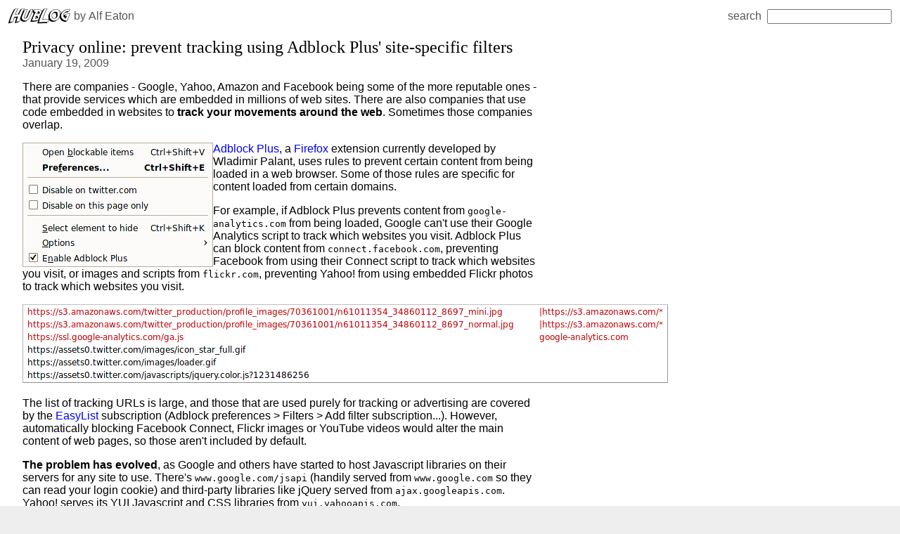

--- FILE ---
content_type: text/html; charset=utf-8
request_url: https://hublog.hubmed.org/archives/001807
body_size: 2427
content:
<!DOCTYPE html><html lang="en"><head>  <title>Privacy online: prevent tracking using Adblock Plus' site-specific filters — Hublog</title><meta charset="utf-8"><meta name="viewport" content="width=device-width, initial-scale=1.0"><meta name="twitter:card" content="summary"><meta name="twitter:creator" content="@invisiblecomma"><meta property="og:type" content="article"><meta property="og:url" content="https://hublog.hubmed.org/archives/001807.html"><meta property="og:title" content="Privacy online: prevent tracking using Adblock Plus' site-specific filters"><meta property="og:description"><meta property="og:site_name" content="HubLog"><meta property="fb:admins" content="660512296"><link rel="icon" href="/favicon.ico"><link rel="stylesheet" href="/styles/styles.css"><link rel="stylesheet" href="/styles/item.css"><link rel="stylesheet" href="/styles/disqus.css"><link rel="stylesheet" href="https://cdnjs.cloudflare.com/ajax/libs/highlight.js/10.0.2/styles/default.min.css"><link rel="edit" href="/admin/edit/001807"><link rel="canonical" href="https://hublog.hubmed.org/archives/001807.html"><script src="https://cdnjs.cloudflare.com/ajax/libs/jquery/3.5.1/jquery.min.js" defer></script><script src="https://git.macropus.org/jquery-archival/jquery.archival.js" defer></script><script src="https://cdnjs.cloudflare.com/ajax/libs/highlight.js/10.0.2/highlight.min.js" defer></script><script>window.addEventListener('DOMContentLoaded', () => { for (const element of document.querySelectorAll('pre samp, pre code')) hljs.highlightBlock(element) })
</script></head><body><nav><a class="logo" href="/"><img src="/images/logo.png?v=1" alt="HubLog"></a><span> by </span><a id="author" rel="author" itemprop="author" href="https://twitter.com/invisiblecomma">Alf Eaton</a><span class="spacer"></span><form action="/"><label>search<input type="search" name="q" size="20"></label></form></nav><article itemscope itemtype="http://schema.org/BlogPosting"><header><h1 class="title" itemprop="name">Privacy online: prevent tracking using Adblock Plus' site-specific filters</h1><div class="item-meta"><time itemprop="datePublished" datetime="2009-01-19T22:14:09.000Z">January 19, 2009</time></div></header><main itemprop="articleBody"><p>There are companies - Google, Yahoo, Amazon and Facebook being some of the more reputable ones - that provide services which are embedded in millions of web sites. There are also companies that use code embedded in websites to <strong>track your movements around the web</strong>. Sometimes those companies overlap.</p>
<p><img src="/files/2009-01-20-adblock-settings.png" align="left"></img><a href="http://adblockplus.org/">Adblock Plus</a>, a <a href="http://www.mozilla.com/firefox/">Firefox</a> extension currently developed by Wladimir Palant, uses rules to prevent certain content from being loaded in a web browser. Some of those rules are specific for content loaded from certain domains.</p>
<p>For example, if Adblock Plus prevents content from <tt>google-analytics.com</tt> from being loaded, Google can't use their Google Analytics script to track which websites you visit. Adblock Plus can block content from <tt>connect.facebook.com</tt>, preventing Facebook from using their Connect script to track which websites you visit, or images and scripts from <tt>flickr.com</tt>, preventing Yahoo! from using embedded Flickr photos to track which websites you visit.</p>
<p><img src="/files/2009-01-20-adblock-rules.png"></img></p>
<p>The list of tracking URLs is large, and those that are used purely for tracking or advertising are covered by the <a href="http://easylist.adblockplus.org/">EasyList</a> subscription (Adblock preferences &gt; Filters &gt; Add filter subscription...). However, automatically blocking Facebook Connect, Flickr images or YouTube videos would alter the main content of web pages, so those aren't included by default.</p>
<p><strong>The problem has evolved</strong>, as Google and others have started to host Javascript libraries on their servers for any site to use. There's <tt>www.google.com/jsapi</tt> (handily served from <tt>www.google.com</tt> so they can read your login cookie)  and third-party libraries like jQuery served from <tt>ajax.googleapis.com</tt>. Yahoo! serves its YUI Javascript and CSS libraries from <tt>yui.yahooapis.com</tt>. </p>
<p><strong>To maintain privacy, while allowing the sites you use regularly to function, it needs to be possible to block <i>some</i> files from loading on <i>most</i> sites, but still allow them to load on others.</strong></p>
<p>Luckily, in <a href="http://adblockplus.org/en/changelog-1.0.1">Adblock 1.0.1</a>, there's a new feature: <a href="http://adblockplus.org/forum/viewtopic.php?t=3269"><strong>site-specific filters</strong></a>:<br></p><pre><code>|http://ajax.googleapis.com/*$domain=~hubmed.org</code></pre>
<p>The filter above means "block content from <tt>ajax.googleapis.com</tt> on all sites, but allow it to be loaded on <tt>hubmed.org</tt>".</p>
<p><img src="/files/2009-01-20-noscript-settings.png" align="left"></img>There isn't much of a user interface for configuring these filters yet (<a href="http://noscript.net/">NoScript</a>'s contextual menu for allowing/forbidding scripts from certain domains is probably the right direction to go, with an extra "on this domain" option), but hopefully there will be as people realise <a href="http://www.amazon.com/gp/apn/opt-out">how much they're being tracked</a>.</p></main><footer itemprop="keywords"><a class="tag" href="/?tag=adblock">adblock</a><a class="tag" href="/?tag=privacy">privacy</a></footer></article><div class="comments" id="disqus_thread"><script>var disqus_shortname = 'hublog';
var disqus_identifier = '001807';
var disqus_url = 'https://hublog.hubmed.org/archives/001807';
</script><button id="disqus-comments-button" type="button" onclick="$.getScript('https://hublog.disqus.com/embed.js')">Show <span id="discus-comments-count"></span>comments</button><noscript> You'll need to enable javascript to view the <a href="https://disqus.com/?ref_noscript">comments, sorry.</a></noscript></div></body></html>

--- FILE ---
content_type: text/html
request_url: https://hublog.hubmed.org/files/2009-01-20-adblock-settings.png
body_size: 11328
content:
�PNG

   IHDR     �   U���   sRGB ���   bKGD      �C�   	pHYs     ��   tIME� �(#    IDATx��y<T�ǟ�1�c��-KQ)Ңr[h_���ꗤ}���m׽��=�mҞ-H����B2��3g����4c�J=�����s��}���<��q���� �h  0p�4��zn���^�@4��j�@�Z ���j�qpfRB����ף��6���h�	�.�2�{��w���������V���п�:u��uX�f����''e���6w	 �Ʀ���I:�u`wY���:�9z'��<ϋ=2�ŖN�!3��zx�xV�a�%����(��GLi��';��{�\�KZ���*�~?�����{Ș��\~iƣp�����WʠHx͘m��o��<8���C�M�T��J�1���j�ˤb��'}F�T.�Dr]<p&o���sӎΤ�����T��c��r��{�޿JY�]1�S���"C����w���ANd"�ն���/M{/���]���ݩ�E�Ɂ�JB�'s�z�Xl�36�+.ǛN����ͮ�Iϱk���[nt���	��Q6��4��h�Nt�c���cyaE~�o7��d����.��!��&;�s g��65`�h��n;nfkب�p��Q��tN*Czڙ[X�\����/��4��9^�������eQh��fe#��:G��k���r8����)k��)E���M8�?ƝC�֡s܆���^�sg&eá�=��l;��4�>��j��V6"�3Ǔ�M 갺x�����r�O8�ncB������B�uY�V7����b�s�Z��i��u�~Ž�w�Ure�?���A���v� *A�w��`I�"�»,8��P	�H!��T� (R�u����]T��H�c�Ǻ3��,7q�!e��Ly�v�w
EJ��C/��ۜ#�ȵ��VP.*�\�[eP��ah���K�|w����W*$'�?#!��g)�nCv]z,_(���"��N�>F�lKk��A���ʁ����P��Q�?^�8�\�`�����TՔ .4�|��~p[��//�~`�Cp��z����-�ew��� �� -���B!*A��'��5��,�X��j��u7��\�8R��6�ŨD��bI���n�C��"מB�:eUX��̼�Z�����5����>ր�8�
�!��ީ�DM���<���+\���'�;U�~�v�@��%?u<^�]�§A]��{�/-_^X��L��!?����HU��}8�C������o?1Z�Z�<�T�����*��(c5�l-��|k��وH�� �N�R�
S��\�a�<_eh�,�����/�բ�V���OZ��>���v�:]D%H����Q	�bq3��#	��Un����N*��s;6��f�d<^�!_7�]+�&x�|�[3g�>>:�Xamez��GK:)�&jQ�bћx-c��|�)�u�s��"�����ȅ"T���-N-&1��2m�D�
�b+);
 @J�+%<G[۪{��R25W�nJ��W�<Z��U����|E��,);]�Z,L&�\�p]t�"�	$������k���99ƒ�(��w��ó�-,[�҆�?����R� _��p4KZUW3�P  ̹�);hɸ�����qh�=��,G�m���W��8L���tT4:���!� ���p_^��ev  ,�*�Ji���F D��MS�쳉�Xe�\e��"�o�H}�4ӥt6��}>d���#�x���]�j!��ێ��?:�� C�Q����O�����S�u  ��{  ��H��=O�ߴ��i�:  Q��AD���$��`>?,�[��T'qI�XHu��[�mx�ܲ� ���S�+.F>�s3c �s�2��6&  k��7��~s�D�'�=sX�i�f9��6󍉛����0T~� ��yU,*-p(   JD�H���PeCZz|w�ov>@`c���IC-b6�Z�;�j�)�m�=Y��J�<�c��m�N���z���|0�%�9��vUo!�f	Q�<;p�9�	� T�eCh/���) ����ˏx��xij��r��"7h�i�AT#��w�vG�2�������Q��ѳ�?#�HeҊ�{�_.��N�n���� �J�q}; �S܎kE"�mL8���2K���2��n%e�2@��i�lG��{e��;�b
���%���F�;R��!D-�z,%�D*�g�n���٤&�i�'�	^��������-6�C���9�f�Am��D�����ww�����c����.  �!�H�4I�me��dq���L+kĕ�׏5�Μ͵Oh?�ʠ�4��\���^�f2m��1j{�JK&�C��&����}�5�4���^S�<�.�<��`��ǣ���h=mMmT8���qwT'���WxV�����0c�[W�c~����A��<�sN���e���kl��ސ5��=o8��$9|l��N[�t��K�`����}W�i'H�w�6�
v��o�5�3���:߇���iE�?�o�1�	D����̃�� U����_������@�@ P-T��@�@ P-����"�Ǎq��hk�	�Qi��h��PH$<�_����M�k`��Z��T<�(_�i�.��k$n����gn߾m�>�Ȗ��ݓ����IZC��~�3������7�fi�4��d��zt2I���̺���G�k̹k׮]�R�غ���)N�r$O�|1-��/��Nt|V�gw�M���̈�S� C+0x��vOM) ح_�ۻ��-�7Q���g���d�����ާ��^�e�2.��>��v[#Y}�RmɈn���E��N��Y�O���S��Q��[�S���U�^*��e�lY�y�~�aY/-�]��;i �oqP	R^T�_:� ZX ����6FLm�;*A�3o��]�B�kQ��Ǆ��du[���g?����AE�}�W:����n#��3�|��}x/.]�#�;l_T��|ׂ�:�#3��=$	�-ч�r�e�p  �){��Y�?:_,�Э�mE��T���$��F���V�L�K�� 8��")�0�efY��:s~K7�ZHa��������=5���/-�]~�Sχ�{U
&|9K͚�w�!�DڕH� ǡ�b�)�������<�S���9n���)����݆l��WYͪ:%W�5���p�4���G��\�ye���`?�!_���{V_K^��D!R����}w_`t��ï+R�����\�ҎLh���?rĕ����__u� �����I.C�'�����:���Z�Jr>�R  OR)E��ge �8Z[#&�lۆ���=r��^ݜ���ۣ�q�=�N�{������Hyk����`��_�=5(�����A&  �xZ�����R��g=��r�yfV�P  �;%�Snާܽ�z ��'_�dk; ``T��j����K��J��� f##Q	�� �Hu�g?B%H��^;yO� 8]g?s�a�q+��ȗw�� p�6*��oC L{�YQR��k][��T��UI��m�_�WT���)���J�����Ҿ|`�tO��'��!�-��Nt"A�n��c��	�S���U_x
�� �yǹ�[��~�jd�h�����R ��  � �~ �9�9�W?-l�vX���H=yh�� c�n{q[���d ���V�Zi�AS����{�L� �M߃�=��@  A�B���׊gC��}��A��[��Ɋ��s�+f�b�I�,  ͜�8@�E�r~��p�+�Qf[V-]��\�C:�i��  2���	��\�Z������� J�e8p ����l]<  ��k���}-qKav�����sօ'����kg�gϥ
%m��r� ��h0,����T��?��w  ��]��&c18 PY�A���� s�]�Z"������J�����C��w�aީGg���'��ʻ�0�F���������$�Ǯδȧ��������r�ޏ�����~M�֨�J��ӝ�P�Ī�}-��v�8Z��.��{����A��OyS
 ��� ���ݞ]:,e���������)���<4�����8���Y�B���e�@N��Yw溮�0B��o�h��#{���tq������% �O��5�7�=�s ``���&�V��8:��������B*Y\��ޞL��UkT�/���J���������rM����8K��ș+�rOdaI����ɫ�̷�	� [M��Ҩ��m��y�"�VǸ��< �}|��$?8�w�L2�רK�۴lv����b��f�#��_m�5�7�=A�����f"����C��5�C�|���f��|�1��z��р���@�@ P-T��@�@ ��� �?
��+��O�xͫB �N�@�@ P-T��@�@ P-��j�@�꾝��{'BM���õ�'�Gȯ��������N$՛-E,�ܸ���@e%�F*  I���ѩ�����
5��̤������G��j�[&2�"��Ea��v�|�r�L��msg�ZE︱��@W��e�>�{�_Q^�������){�v��./��1�V��ue��%����Ղ�a�x���u��G���Z��C��ˑe��q9��q�.;s�  g��65`�h��n;nf+L�F;Y�0�������Sѓ�^=�X,�A���zR�ym�[':��1s\y���oӉ?����u4�9vmYem��<��ʐ��v�>�>f��u8$�4�K7�qZ��K�z8O����^�~��3�����NN�ݔ}�ȏ����a1�l��c7�'�rpK
��踸�Oo[�f�oV6R	z�fF����bêy*���k�&3ˀ�}w
*A�0�ve���AZ���BT��O�+*C%ȕg�嗡ѣP���|~G
�k7ﭠ\T���A����ܠ����1�z�;#��rGR���TnW"�3�o�R� 9	��A/>�Ͷ�S� (R�g�z��y5ve�&��]�k�V H��ދJ��Ha�U���Q��^���#�h<`c�X�JD_@ʼې]���$�����q[��//�~`�Cp��z����-�ew���)����˵����[��	e�ʾ\�pT)���,M(������6}X[& l�ћ<t
�}����>�ք����99>�Ć׍�����5�)8��^�-������Q���Y��@�ۏ<�e|h]�|Ӵ�I 0$��&��g������F�t8OX��à׊�wa�O�0̗�1�v�o'�M�b�����ۯol�a���CoW��?�Ę���wZՖV6"�݌�%���Y�?�^��o���V!��Q?�s�l�Z2n�+A�Acw�bO!�ݻr���Y�����Q���Suh-���촲Y�$�R�s�����,%SskT&�h.��u�->X5�)�j�A<��6�ro�={����I~�G�3Z��s�y�y[4�5�Z�Ԟ])M �\�k��ԄcYm�F��,�2�T(��5�ETt��ga�o�ʅ����o�C�ޣg{�w�犋������ ��\���Q"��b�� @T��@����Hq$��ޯ�*I$ۋK�QYմ-�Э5�� |y�q�I_{�������u���&�J+s�P�^�?�x[��D�:�KB�2@�4O8��)_V)EQ��� !������߰�-U���sح�LT4]6���b��|A�΄ ���Z�HQ��Ԡ��heEnД�V+�B5^6��bXP� ��H���W���w»q��P�qq����4��6�Yf�⧾�\~z�%�g�n�����{����{)�l�[ ��-;o��=D����@"�I+���~e8�T��Ej*��"�ޫSD/S-m����U�-��~~y���J${Ì�zl]=���2�s](��6��:�:���?/D6Z��,�~��v�l�}B�Y�[]j���'#M�v[�2Y��>+�jν��Q.ŇHO/d3�6C��=j�%S��Y�׌��:�u��³  Z��BV��  �h�Ok���i`�?� ���ޓ��塅$\5M6�c�9���2�׾�U3K�݈��ەh�7�8<�G�=��~���40�koO�?`ȷxn�@�Z ���@�@ P-T�����/Hs��|�@4��9_~XO����xn��r���� ?�S�����g�b�vj��r��y	��mL�T��.j"�u#�w�[/w�Nʁ����򴇽	��u���S3�����\�i�܍\�)~ޛac3���7U�2Z����o�|9���F�����	�A# �v�"�f	J\W�rϗT}��5?,�-/��C���+j$� 2t���{�%�����C3f�Ω�]*�m<2|[��<|��}����7�ʊ���*�G�Iٵ|�3��>.�mFF�`cy�?e�{S�)�4~w�]TFT�#�����KHy5��"��Q�*K��f����]��8,�E����]��읨  ��a�v���nj�?狜��W�3����	f�vQQ-��A� ��O��GHݨK�w$��Nw�`��g�5�E�%P�6t��Fd 
��z���{
���T���/�����g��\& �ݻ��Ѳm;3s��bq��/��fYTlllmll-E�6���es�  ��UyU�,b�]TFT�j	)��@�F��%�h��0����t�c�=�W D.�Y�
C%0��G���[�VD��kU��\>U_ P��@Hy���Q)v�HYu"�/��K���L�1��?��a����0����������խs}J`�E˳'���2j���&e�ч2 >%�.zY���b�<����4Y�F'Ba4Z-0�K��-�Q�:�+�#��t����Q5G�zg֎�6wЪ�[��bp����i/�v�:	���{����̤������4v�S݌�]p��$�u)��rGg�?W?�@��9_~\>ݾ*rЎǍ=����� ��n1�/_C��T��S>��g��6y��`�����bk�\[RI��#��p����P-?O�e�W��{4s�zx%p
�� }�S>�j�@�Z ��iM�~'v3�(�ȯ��?��5�
��;1��@�@ P-T��@�@ ���j�@�Z ����fi��4jҘ�����[�am0�
ޭ�v��z��oZ�Z�b�v��St�}��;�4�}gV�^�q��<�Ɠ�$��:����Mfp�����\�4v�(O���:Q�ˏ�ҾQ�L6d}�'_Ͻ܆�p��wSK%��⹀3yk&����v4p&`�u�y���Ƽ<8���C�M�T��J�1����&$�I�*�3N��~��CEx�S�����u[T&+�/�������컩E̿��H���di�:�.�f:Te�U?��ʭ��s��8,&�m�{�fP��*ꍨ��̤_�aiB�s�=��mˢ�l���F*��Xw^5��ݤr��Z��4F��\{[���ߊP�As�h�P��	��Ǹsh�:t�۰�aQ����̤l8�����mG7�����<��CE}�!��,|+���fna���S}^�Eo/t�g�դ�5�kg��y�"מB�:eUX��̼�/���1�T�ug"qYn�C�������ڕ�W�)�nCv]z,_(���"��\h�]Y|�7�		�H!�s[��//�~`�Cp��z����-�ew��L�YG
���BA�R?s�Ћop��&�������J��$�gD"��\��#�h����WV�Ok@V4!�H"�2H�wG!�}�>��fa����e��`�
Eb���]5��X,F%�/}�T?eGW�e5*�J���l�k��wx�Q	��![�O�h��ּ��=�"jA%��m���#l�pX�����bT��3���ˑ�:��p:�*�W���.��ӡT��qR,MhB~`V���OZ��>���v�:]Tc֑B|W(/|�ʾ���F��(c5�l-�6{k��وȺjY�^�ۣ%�M�#*�XM��#Օ����R��MX�$h�o0��+��QyX��܎�f��l��a��Mlת*�^-�[�ᐵ�h�m�<�QKK��Rںm<� /}Ӕ�#�l�*�����,%S�L?�r+R�@��jk|�؄&��:U��H8�%!1J�  IDATM�N`P�D��M��?u�[9XX�Z�Ic��hB"L!����ށ�I?4
��%*�V\)��~����Fe&^�;� ������ ��S��W�� n!�mq��=�����������:��t��|�@�ӏ��Z�Q(.	� �fD�ͬ҄&4��;���Ey���-S�g��D��ˍ~F)��U��8�oL��'�����;R �u�T9�(\�4W%"^�odd��Pi���<i�E��@\�T�n�����Wix:n��|A���R2?K�R~v���ݡ�MM?�r+��={��3�T&�H�+�\��*MhB������_�7}��2
����? D�8�D�WF�b�t�l2�cgXLA����s���~G@#�i�Pi,M��ez�q�}��.w ���H�>��U[�������� 44��ʭbH�U��`s=6�cữj��zgViB������_�7}�t+U~�(����?�n��������F�
�9�bN��2یC�5���wo�O���m7TI�<�kwM����F��{P�n�����[���z*6T��N��^ZD-P���?�T��@�@ P-T��@�Z ��U-�7����$���ש���2�6��7�W_�D�8K��Ԓvt���!cCs�����Oww�V\)��·�� ��	�8g�\�T��"C����w���ANd"�ն���/M{ pfR��p����ɢ��@�:��NLe���#  G��k���r8����)�� �	��>mP0-���Oފq��(J08���F�����e��{�R^-:�wE< `@ē������������I�ú�G�o+�󟇯�Ϸϖ��*#WY�cR^��H>0)" P��m�qaTzNA~~Ꝑ4"M`�X7#n��ĨL��ER�
Gl���0N����U9���A� ��O��'��5�J?n{����$`����#^Ƈ֥�7M�>�� C�k��|  ��J���giB��fhՍ
�i�`�z�ر��S�T-���HnQͯъS�I��g6��H���%�1�"��˪<u�G��\��o�8}�a�q~�e8 RTTt���iS�N�8ᛪ��fn;R���$#����kَ�]�?�?W�-�@��Wݭ���@$ۋK��k0�C��F=~Y���@��3�A �P*=�իׁ��X�7U�
�6�����'
�J��\��O�j'�p}J`�E˳'����Z^�2A��<������ ��˦0X�N�������^*��� ������̚q\���WeT�����;*�ܑ�f����s����U&"hT��J${Ì�zl]=���2�s]�8�h�����
�.Y,�����>x� ��o���O�!�����jQ�>�;�U�c�j�@�Z ���j�@~5ԽA��{G�D�8ޥ��koO؏�_]-��o/]��HҪ��X,ڹq9Tމ��JT�T���F����kI��m9眙�����͛��|;{�'��b}��3��T�-<�������j�M6d�	D�±>����עulT�o�����6�#��o�~2�H��#F�����<�NFYi�|��l���P,��)��7��E�~�����^TQ��r���Y�ї�pl�jINN�t�|}߾}������_�reæ�D�jHD���De�����Y�0h4ck�7�Fr���,L��";L%=���S��bt��!\����d�n���XtAQ(xu���	������oE5n&շ�2ME~�o7��d����.��!��&;�ULW��a�x<��~����7QH�g�W��6�W'��aR�W-(�����=:,,,//oժUfff�7o��&��j P��E<��.���/�ʻ�5?,�-/��C�~yv�/��iN�d�
sR�J͘};�Nk�5�i������� eU�P�ydܦ��~���i����;�iQu2�y�k��_��2�塚˧�=�}�\t#aq�6�^�%��͠��5�u0���<�`0|||���[RRD&�515�A�k _��=U���� �m���L" �.�7y��\���}b�	��1\sr|��0�9����k�Sp-�N[v9_]_ˇ��[#J�ܸZ�S9X��� J?n{�Z��������k|���EU	hJ��_����"b1Xm�ޮ���o�<��_q�f:��h�.�Fƺ�PYא#>Z0��w���ط������ӧOZZ�@9r���{�8�P5JT���n� �ݽ+���%@8la�����8�j�W��Β�������J	��ֶ��_YJ�־ۉ]v�mdB� |Y��f�SHt7�y��C��k�n���Hi�檭�sb��z>'�X2�'u�d&��Q[���+�������J�m�����Sp�XO����w�ܡ�遁�x����hq�FF��E����\q1(,�C滷}$Y��Bba�|ET�D�F��Hб|��"5�Ejꋗ���<YX�-�ߍl����FƆF���
��+'��$��/o�2j��Pע�4D���$N��}��[��M�%���Il].��R*TV(�2Z�[�(�ImZ�;1{{�{��?�/�DT�X���2RI>��og� |��q�H��tij��r��"7h�iEv���d�l�Ű�0>"@���x���3C�o��yjRbĄ'IO_�l����j��(}x� @ċ�K����U%����g^F �ʤ��b�	�N�n������3�yOT @T�hɃ�U����U��Eʂ111��JJ,�����ǂB����|5QmKu�u���^�l���b��k��9�k��~�";L�%��H���V�L���ʴ��<��v��-���;���??1�r�����s�֫�	�z+復E�	h0Đ������zl6��w_�g'"�1�io�ה=u`V\ڞ���c����]𛡼&������{7">�v%Z�e����5��� ؏���r����l���/�z�Iމ5#P�_�)�@�@ P-T�=��o���4��I�J�;    IEND�B`�

--- FILE ---
content_type: text/html
request_url: https://hublog.hubmed.org/files/2009-01-20-adblock-rules.png
body_size: 23214
content:
�PNG

   IHDR  �   p   e��|   sRGB ���   bKGD      �C�   	pHYs     ��   tIME�*��h�    IDATx��yxU����Nw��^�B"{�@Xd�Q�q\`��e�u�eAp{�QD� ����8*B�W��$F ��@���:�?�ӡ���!	��<�<�u�νg���[U]Q��Ǔ^��0�0�0�to �����0�0�0L�ٺu+���0�0�0LO��%�0�0�0�K�a�a�a�2�Xf�5��neK1�� -*δH������v ����Xm�
��9��a�2�I}��JqZޞ��5Y�o3W��R���E���c��06�#�8C�쎊%� ="��*���'6�$�L?�(t�sOb,�������ⷿ��m���7i���H������Ϸ!o�U8������.��ڑ�P\�I�c��R�5�>*$���ɷ�<�6n�#B��B��8�W4;���'�N�$���y��ʴ/W/'�;�ח�ȝ/W/���A.�N�s��Pw�jo����M<]S���~ڋ�9��Fr`�~�.�Q���ք���Q�HTipx�L��<�]z���d<�g�A�F��������)?~�9N��m��ok2��̥��.��xvr||<I��SSUU�h}�AC�Ͳ�z������۾-���C�r��,uԚ��6h���b���[1���kk�=��!����x�H�4��qoڥl�??\����G&��Q����S�.�ckks~K)U���S���[8�R�>C����4o*)��x.m��%�R��yd�����D��w����w�*�����(:�����*׾\�����^_�#w�\��?Ύ
��EN�����Y:7��-J�#���.���br�u����%��Fֲt:��ܭ�۽O�j*���oP}^Y��S��k(�K:��l͔c�P���!�U���O(U����M��Of�2����)su&���e�3�}r�ܸ�L����g���G��"��l�Bm,���C9��P�����^CV�@DD57�Q����#���С��U��c?���'){�,ʌJ��_G��\�V�CiA���O��&Pم�������M?�����P*̨r[������k�ǔ��zW��:DIZJ5���S�j��({D%��ӱ���l5���hJ��P��˨�d��e>��RCC����"�$""kQ<�9����(9r<m=��~ɇ�R���1<��'R����R�oq|�X��R���Q�1j���f��HDd�J�o�A�z?J2�P��/9��t�;��]�uE��7]�_[���i���Qr�UT���.�oYC�q)��I��Ij��%eGK��(w�J4PƼ��#]6��^
jj2;��KG�,db��C�YOb���M��̜Ai%�L�B�ӧ;>5��n7�R�����5Y���r��$C�[J�Uj�v�3��7)1��t3���TZ��8T�x���>�p7���R��2Y�/qqB/�~��V�H�I�j���a=����Q�t�P��y��OP�שy�t�7����RrSTJ*)uڥ��at������ە��`�/M���^O��V�M��|��q=�>���1�}��y���r]��:�qRcD�B]g9R���w%l,9��|�rʷ�����KyS�)e�T�e�dL{��<<k�֙Hh:Ma~t쫒._A�ԩ)���H�H�P��H�|<�n��W)1p>�5�`ky>54گ��-��Rg�sYP�|�N#t(K�!"j��J�D���=����5۾��Z٨�ӕ��E�w<2uj:<w�7Y�V�N�*�?��N��k�(6���>�,��k/�c�:*�z���L�>t���� �r�Mi��P�l��Md�Hh�S#�]|"֞�� %�\E�@$4�S��ZJ����X����IH֎�N���?�yjYL6"[+5}�����]�ag�w�1Ou��y����#�����d�
d�Σ�p^H2ujJ����"�Ɏ'�q�V��m͔㯡��	��,u+%�z{����m��a�v�go��R_OEz�O?M��:���Q����J�C�z������H���-Ş�g�?�ӟ}�������	��r�n9��.�S�W7PR�c�w�E�R�%�T�ʃ�>؟�����}/��b�(��k���In�ĞX���>���Z�Ύ
���#)up8e̾����t=�\E��aT[��卥�*#�b~$e,�Y,6��g��@_*J����ʮ��nΥ���V�߱�^֊�t�K뒸��1���z�m[�ǯl.ׅy�9Nb>���Rt�������%�ۜo_N��PW@%�C�KGБ�wQ��_��:S�7�����Y4��@G�$v+�O��s^�*ZM���<��tqT}(�B�(���J�۲����ΔR������S���'���Z*-kt���&U1A��>�Qn�h�^��#Y�H%�#)����(^K	~�!"��E�����WP:\m�[��O���1j��L3����;Щp=U�k����PJ��.��Z�"%��&����':tņ���.�<ѭ;Kk٫���Kۗ���)���En<��w���h-^K	�8�$2.�㍥���6�=�����M��e����[lc)�[O7��1X��R�~�K]մP�?��*5f;��9�/o��s�ɵ��L�ޮw�2n�ĐEͥ?'��Ӟ��z��P�#e<��QB/׾����0��=�X�k}zk$��5��Sj����NP���D��*~jp�Q{re?{ؑ�vec)ծ�\[M*���!�������6�bv�Tv�y�sjV(e>�G6�^dm�,������B���j��n�ݍ_�\���Ew,%��l,E�@���J�Xr�����o���@���dο���'K�7T��\rc���{�t*��~ՠ&k�~�gP;��cA͹  e�C�}��8��B��!o�r47[��h}c7�V.p[���0C	㝏b�]�Q�h�h_��]��	#��#��hh0�l���9m��(�cp����=�U��<��݄���h�}~s���P8���[�yG�G�t���v�T{q���W�ַ��[1!"q6�
��A�Ȝ.�Ch̀�a��D�':tņ���Ot�BC*�R�̘1�c�]Y�p����tw��%eG��(��s]��N
�\/	�ɞ��u��޲Ko��#���| 4�����R�8��*5f��N��'�����
u@VX���I�j�B=��\��T� }�|�jx� z�,�}��Gv�k���I��b�����Rk�ߒE0L��1Y�	#'P���ޗ��Q�!�}fZ��++WhA��yЬޅk�̩.���:�9��/�]!��d��~��,���=�J=&����HB�>B�_GC������y�3R�yo�r�ߕ�ۜo_N����'0�/�T��jx��	7�K�^��
kW�d�@c��5ʶ�(tq�r��/ab�	\s&�-���,�m{�J~�PѲ�r@�ܿ�J�ށ���İ/�`fY)��'�n��JN��۵8�F-bS6C��G��n"��TP��,i����t+ơ��$�=T���`�>|Z6d�"���%;z��Иw/�����]�y�[W��K?^�1�����v�ӳs��]��AgYRv��M �w9�r�ɥ�Tz����V�����qo���?{�.]���j�*1>�� 4v��)��㾊�Yw�?����K]�0*�UUN_��,���y��sΥ
�T���\8�8��2�w�Ğ�����������6 ����퉏����6e"#"i�#o]6��k�1�G���j�Q[قQ̓�[��шX��;=��%��І�{&�R��|��K_DO�^ �=nƧ���u5����瑱]:ǣ������?��mη�| ��O#*R�ٺ��@�j��|�I� �,Y��+��%�~
�u�4~�ڬ� �xTPxٝ���K(y������Pc���`����2W�d�n�����\����
�(F����u(���>,�P�B�m��cN~5���[�%d	g�!w�&;�-F��%e�*TE(��� ˱](�S����N{�����z�X��Ѡ�r�jX�W��5aa:Yt��2b%��e8�v'���|(��:\4x;�Y,�<ѭ;�\� �1�3X� ��d&�>׭��2btB
��wׄs�8�Y�r��!~����/��a�Tv�-�?�q�S���goڥ+��o{2>���W�p{��.�c�ʯ���bcV���ӯ���#o�t���#E�ҷ`1	�~��(Ɛ�3����K�0�18߫0�XA��P��4h�H�����!�@��MV�}�z�b��Z"�T��e�e�a�ƙ/�t�B�y��|'��a�c�����1�|L��Ŕ�\�}2ޑk0%+I:�eڕ��e��Z���A ��P��1xO��3���]Af�-�CE�-����P�M�z���c� ��'�t����8���
����y6~/��c��+����p����/�ow�o,�^ �w�A��?��*= O�!\$RBb�<�!�m�ua/G��b4"%0
���0v��δ�����	�eh��0����(*�|�r�D ���oǠ�`�5��6oUIUv'�?�a��#3fr��'v�t��R����,�M��;�p8"�#"�q���R������G���!��uy+Q1=j ��~��<��.�_��D",��aO�B,K�����P#&w?|2�đ ����{�:�}:���b1�n݊_�c�B��	�!F$��xZE�Cl�w���:ĦlG�#� {�\[��\�ۻ���"s�t[��t�s+�?�q�S���g���f�Th��λ�WO��J��p���G�S�Gl�6�6܍dc��N��C�WV��*6f�lݰb+4�6C��x	��=Bt�p���s�#��z2���uCFe#+T��s`��
qo�v�7���$�G?;����H�j��2ã�=���/f)�Z���e�A6Լ�(2�C�����F�i:��#� �v|T�4@"s�D�]9��pL����G���Q3��������ҮBC2Nv�MH��"I�E�V��'����j��%dE�(�Ոq9I����x��Ҹ�]Y���?��mη�|��w�������o����� ����v[FEl0��u#.,�����d ��7��@�'��=USCqvy2��0�;<�0L�#/��~�A�`�.��=��.wZޞ����0��)�o3b�ܺu+���ƋE�h�230a?�?���ƣ���#����8u��F��9���A����b�A��e�?��m撯���I��g�J���I�35�"}�����=���'������v�'?��{��f�@��!���sE��=l���/ۙMH�Ƈ>vy#奜�.w���a�C.˾q��kdw�d��2�0�0�0���(,�0�0�0s��K�a�a�a�7��0�0�0o,�a�a�a������kP]�ʖbyZT�i��5>4����� PKL%%���3�5=r1�\.k�@�k[ޞ��5Y�o3W��R���E��ݱ^M�ґd�!ZvGŒ[��DoRG��\M�l:��'1��[����b��_pg�����qܛ���a��OE�o���ې7�*�?��k�{��t��HP(.���1��]S)�d�CG���	]�K�?���H�V!mx�+�uM�r'�B��G�<xq_eڗ���ߝ��K}�Η���G�� _'j���Q�;�T�7RFn��&���brm?�E���H�Q#90��[�O�jk�O^���`$�48<f&Jv��.=��v2�3� I�FJ�D����Ɣ���6�^�5��m�R��Rp�j<:׻?*lN|��E��0,y
Ϗ�:��S�Qx�ܰ �o���~�.�<�w�L�����K�����O�r������㦇 |��O��ei�K:v�|0����rG����u��C5K�Gu��0�6(�
��n��jD�x4���yyOd`��o89
��c0����k�y~1h�2��\�r�r�{}����r���m�0~΅���p=�b��0���l�b��5UL�9�C�]�a���EU
&^��n��F{d�>���������5�e����Tho�àA��v�^B�]�^����ɷÒ�/d_3��18\����s.����ځ�wq�}e��}��(���n$ fԼ��Z�ѿ&~r||<I��SS��w(g�J��Q��k�j�����8J�RPrD:��*q{�g9?��$eϚE�1C)����b�]q��Sr�?��@e�MDD����P�\�Tyu(fT�-����PDǃ��c�YQ���z	�$����Ae�)u����="�}���_�N��Tʿf4%i|(��e�n���2_B����O�AEIO��(���CI~~�9���vi���g)g��������J)�8�w,HK����(�5t�l��v$"�U�Џ�Πd�%B(��ur:tņ��.ƺ�[���W4w)~m5G��[�Q�^G��WQ�s���R�ee�M���&Ɏ'�q�N��-���qC(�@���?���ǎ8����dv�뗎��ՙ����϶�i�v��i���3(M����S({�tǧ���!��R�����5Y���r��$C�[J�Uj�v�3���������RTJ*-it�]<��n�ڭ�ͥ���Tp�Lֆ��G���w�Pd��B����=�X�S}<�'�b�8;*����<�t�	J��:5o�N�#ޣ�"��J�MQ)���i������{zf�KlW"��A�t4�B�{=��Z�6��!K��|�`:��$�߿h�ʬ=Rq.7�w�{s��8��͵R���y�Ѽq��z��6�ۗ[�MDԴ�]ʛL)�o��/�$cz˖-������Zg"��4��ѱ�KD�m�\4!�;��SSڍ�� �`������x�� e�Rb�|jk�'���|jh4�'�WQ�}.J���i�e)9DD�A��!��Tұ���Իf��^k""5~��|��l�9m2w�7Y�V�N�*�?��N��k�(6���>�,��k/�c�:*�z���L�>t���� �r�Mi��P�l��Md�Hh�S#�]|"֞�� %�\E�@$4�S��ZJ����X����IH֎�N���?�yjYL6"[+5}�����]�ag�w�1Ou�Py����#�����d�
d�Σ�p^H2ujJ����"�Ɏ'�q�V��m͔㯡��	��,u+%�z{����m��a�v�go��R_OEz�O?M��:���Q�����Z.�CƷ�n,{e>�6R�AC?lK�'�;(�O���D_%�l�9�%c)�\�[��C����������ybs�ВO� �x�AJ�OI�at���b�y��˵�i�$7nbO,V�Z��� I�mgGR�葔:8�2f�J��N��l����0��m���RrM��[1?�2���,Y�3�h�/�Tzd�KeWG\7�R�JIg+[dm���鐗�%q=7c0%_��۶:�_�\NlN�`>���fԕ���:!7���%�ۜo_N��PW@%�C�KGБ�wQ��_��:S�7������U�Ȓ�n��u�+KE�)1`�ݐg6S�.���^��ı�\C�#^v[��#ԟ#әR�ߵ�Ҵz*;^��p4PK�e�N��vڤ*&�2�g;ʭ͡ԫ�z$��d~$���C��k)�o�c#DDT�h8����
J�+�M�s�T{9FU�i&S�":|�:���s�Ծ�J���%XK_���ds���D��ذ���Ř'�ugci-{���\ti��W�2�S��ȍ'�q�N����k)A�Dƅx�����Ʋ�1�ٟ�i"���T��s|�m,�|��Ʋ7�k�ZJ�Os�����T_��lg[;��C���Muu�;��3������Sƭ��ȣ���?u��Vo"۹*a��G=J�����Rw�'�}�Oom��ֶ�|Jy?R۩�~�����P�O�;jON��g;ݮl,�ڕ�k�I��p?:�P�!����ц\��ʮ?oXN�
��>��&=ы����W��W�]H?�T������+{�R$λ�^�vԕ��h)3���%�ۜo_N�v��T[XO��;�x�y�~Ce��%7���ǯ��Iՠ&k����3��r����\ �2�!ľ�k�yb!Ru���p9��-ne���~+�-��Q������G1��(4S����B΄��+�    IDATH���h44�`�N]��6Qj���18��W�Z�˪~��n�������9^�YP(��Q�
��༣�Q:��y��D����`T�+G�[YЭ���8�T��Ǡ}dN��!4f��0^n���b��~w�'�u�'%� K52c� c��ste!���w|;���q�N�����2�u9W;)�s�$�'{ncԝ?{�.��[�|��Д/��K4��=�Ԙ;����r�:�c(�a Ya�:�'��
��s��R�: ��3�1����m������Q�}O�'�;{��j_��[H�m~K�0a|�� d�&��`@ņ{_*?G��� ��i�ڮ�\����A�z�1[0����됳�Gv�Tv�Њ�P3�1L޲ȃ��L/(�����/W 50����v�G�W�8�d>u���f���Sn��/p�����okn~����O�^����qs�d�����vEH� 4V:_�l�J�B�|���/ab�	\s&�-���,�m{�J~�PѲ�r@�ܿ�J�ށ���İ/�`fY)��'�n��JN��۵8�F-bS6C��G��n"��TP��,i����t+ơ��$�=T���`�>|Z6d�"���%;z��Иw/�����]�y�[W��K?^�1�����v�ӳs��]��AgYRv��M �w9�r�ɥ�Tz����V�����qo���?{�.]���j�*1>�� 4v��)��㾊�Yw�?����K]�0*�UUN_��,���y�Ju�K����U�,pRqt�?d��V�<�=������$�6 ����퉏����6e"#"i�#o]6��k�1�G���j�Q[قQ̓�[��шX��;=��%��І�{&�R��|��K_DO�^ �=nƧ���u5����瑱]:ǣ��]<�O}4�u�uBn�p����/�o�2�iDE�=�Oz�Z�7�O7���%���b�����O�]����P�uD��o�

/���>z	%�ڿW�j���u_�C�
�lۍ���������C��~a�s���_��ǀ�
U(���w��o����{k��,��>�.؄a����輺��X����`9��{J֡��i�~�aX\��50�P_k�
Է#,L'돎vRF�D������" B�%�X��o'?�Ř'�u'~���d8��/~�Y @0������b��RvTF��NHAq���p.�2�]�<����%�?�������'5�{�_w��M�t���mOƧ2b�<nO��e}�S���Ul̊��z�U�6�c䍝�<z�a䂡(_�,&�¯����q����s�F�7��{�+������o�иB{;� ���J�/[/#_�RKd��#w�L��?,�8��A��7@h:���/�D�9z̾���9f���)�������O��;r�d%IǱL�rr��s�V+qr�!P]*�?�	�yf�>�+Ȍ��q������
��^/�/z� ����5�V�7=��Sa��8��o7����;y�ˆ�C�ѕ�Sn�p����/�ow�BUO=��P�������b�c �t��E"%$�cB܆Y��r�.�)F#R�P�<c���L{>��ON_�p_�f���kYL�B�B˧/!gL���8��vz� F\3�qn��wQ�TewR��;=2c&!���qbaPH��,%��Ϣ�D(�#�#"p8"W�(u�M�	�|)z�oY����Q�n{ ������=u��j�&a�P{
bY���1����&��8��K�Б��Й�~�1Ot�V�*��w��MH1"���ū�*���b���C%��!6e;�ٳ����͈X��:悔azj.2�NǱ%�~K�;�R���=��;��] h&M�V��oJ����[�ts	�w}ۣ��#6qL�F�1GW'`�����+�R}�b�nX��y��V]���!�}8b���9����]=�K��:�!����G��90�]��7g;��NC�V����F{�|$i��Z��Q���K���}����R��� j�|�ѡH�G��_#�4w�yM ԃ;>*�
P���s"Ӯ�\u8&ǿ	���#�W��h�\���n���}iW�!�?;s�&��|���"I�Eގ����z�}����"y��jĸ�$��z{<~�71��zݝ��#.9FW�O��s ��6�ۿD���;����t��������kY$�?����FۿN`ąE�s��$?��8��d���jj(�.OF�F^�c���������j6د��DO�Ͼ���(�|S^���63 �ȭ[�«_i��QD��/3�3��
��m<���?�oOڊSGqk$ۚc�a�8���[l0�տ���s%ϝ�Fv���o�3k%����?��S�>��n�b��`g����`P�I�֓����`�Z��Ðmi�"������glg6!m�z��卖�r��k���a�C.˾q��kdw�d��2�0�0�0���(,�0�0�0s��K�a�a�a�7��0�0�0o,�a�a�a������kP]�:`��Eř�S��r�/��a�a�A8�d.��R���ENuw�7��t$g���_w~�-��k��>}W��&�0�0�c2��6'>����e��!���m��*���M�a�a8�d���Ks�ߑ;&IZ=r�y6 j�MBs�����Ht4
���=��-~w%rf�F��h�ݻV+9ڨ|r! %0 i�'��� ���K(y�Х?��e���e19bǥ������H6!�?�j�(d>���
��b���!%*���NNnG��t��u:Rz��Ï�!��s�"="ɾZ������e��,��=��Y3�9b��������f#m��]}�l42�;$����)թ8q�L�tH6B�=/���"{HȐ�y�^��=o"g�$����!Ԧ�`�$�h�q�}0�m�q&�3O��3mҝ�d�a��9敝cX���I�L���ZA�u&�NSA����Q�m�PyE��9�e�Ԕv�k$D$X�l~$e>�LDDֲW)1p>�5����|jh4Q݂�(u�>� [3����d��,&GJ~���E}�����a[
�2wP���2;�h77�����"Sο)M���j����v�`��H=�=�9Y�٪�(?\G�����f��^k""5~��|��l�9�x�&�	D$�ө�.~�:���M锨򧶶�m�J~*��h��S�G9O� ��Fdk���e�I�����5��d![e:���(g�<�;UGd���� �~���8��gR����6�Xo�a�a�c^�9� e˖-����tQ��ܸjY�ح��u���h5%̳;��fJ��Q��\����XN���/�-�ɑ�/������4�cU�B��Z�����7��]4��}P�NBn�G�v����/E)S>���G�TZ��Ii����oq.~�:����b��讟��Ȝ�WJY$�w�.�/R��h���ky�I6w��igW�Q��lG���9�z�^�q�Ϥ�'���B�3�03@���c^�9�@�Xz�(��N�|v6Pj�v�A픣�5� �a!��_����������lq+�����[��mYLNW�;n�7�������8g}s���P8�ճ�a+8/]'#ץ� K52c� c��ste!����	

�\�����wW!g��EF�Ht4L0[�<���B���G�sfЦ�и�C @�c����Z�|/4f��0^n"�S�Hɐ��#���q��(�cp��_j1��+O|����7�0�0�1��s ���ڍL�� ����oKlU)P��倇_�Ĭ��L&[v#Y����w� ����e19��wn|'@h<�r̔_��M�И
ꠦ%�<�c���d��a2�|cpua��3�d�g?����%µD�����w��/1��#�YV�����7e��窯y�寢�����a����; x��ИA�?��GJ��ͻCǸ��YOl�ոd�a��'ߜc^�9&o,%�j��|�I� �,Y��+��%�~
�u�����Y�A(!�6���_�����;�Xg#$X�,"GJ�����u(���~�!b�<nO ��>Ʃ�Z�Ո�U0��P��;�c�P��a/L�����r�%r5��p���`5 擙8��E�%K5�P�E��&����v�|إs�1��CP��m���hT���n��2���ڝ�Z@hC�$Y���D\��ͻ|%�S\��L�~upi�ød�af��9敛c��R���@��c���㻊E�@��a����X4�}qfك�\��e7"�hDJ`*��a�v{�i�8��i���_�f��U�Ne19R�;Ҽ�]T%U]�R=b����n$�ptu�/
(/$�Jb�w;A�^��[�!�D������B�1y��ڄ�#��]�
�nn�+ß����3	��_�;�B��Mp]<����0}Y�?��BG]br��'�M	0 9p(N��*��HȐ�y�Wr>����'[�a�a������J�1:���x�������,��Eu4ȷ�2*b����1.�m������˓����Bn_A��H
�ӛ*���L�@������|0�����a�a�1��s �u�֞߱��,~ѣ��˽���x���l۞���6"����V���@=o���n⪷|F����b�A���a�a�P8ǼBs��w�l�3k%˽����8z�2ج(��0d[��|.[�}��)�à����w�A�.�z�g�3��6r=�}���0�a�a�,8Ǽ2ś�%{�a�a�a�x��Ga�a�a�a���X2�0�0�0��d�a�a�axc�0�0�0�ԍ����neK�n���3-�'������7�a\pӇ'�d��ت�]��0�0��K9f}.J���M,M��g�Dʗ���h3�b�]�`�Q�:
y;��dwf�ko�Z�/曾���;��}����U2����O������Q�L��v����0�0s���;}6�9��]�H�rcϒ뱳�w��6ʢ�0mڍ����cz���<�`��A�	
/�e���ԓ�޻qQ�S��K�]�~u��/��a�a�+��X���;�	��V���<�f����7�&!�ٌ���"::����=��]��J̞=��F�{ף��Ǹ�Ʌ�
@@` ���7+� E����)t����p��)n˟._�����j1d�Ll�_&ۆ�qSm:�t�t���e�!���Z���<��)��Fh����h���a��v'�������;�}1x�'��5�>��������FLϟ���֧1cRbF̼��mթx඙2�`0��{^v�5��
wϊ�N�CPT,��v�E�[{�Č�C���m�?��6�猁�G����C��&����9vU�T����_�����7�	/�����R��#����~/}���5�Gq�R��X\H�I..~f�u�S�H^:����S���9��w���Fܚ�.O^r�������0�0��2���$�d���g��Su&27���a~t�W%��Y�S��r��c�uj
��52	D$Xh��H��x25��J>���LDD����h""��\E�g�s�l��k�r��my߶/���DD6��t%y�DQ��&چhۂ�~��y�~NMV�ڪ���p��̭�br���& t�ls|���H����;�n�;@�>W�Y 27���x-��q$Q{�~��'�`���}�z�='��y�+�l����Q�D��ќ�vP��F�����Ot�� �����Y ���7EhT����W�]C�Mj�L�_�?���#�������o�{G=�*K,Fk#�2hhɶ�љ�䧢����T������k�D$��#�]ƥ;���.V��$��dL��_�(�x)(���('-EWg:�}��o�Г�U�s;��a�a��=�l�Bݱ����JwV,��]ҭM�o7? �����w/~��9�mS���Y9h�𱘡W ���4Φ���p��<d5��J��[��.D�xa��0��>�jmC�xSś�u>{���R��	x��i�jM��[�"rl�3P(��r��g�l�3�M�?34g�Aej����k������6T�o��������=���~^��np7���}����B��
/-&]?�^W�*R�����P)�и���7Q���<g\}�"u�І^��5���Wq�px�q������bQ�_�]�%#M�#�&��{� �M�/�3.�#[IŰX�{j��7.�F@�����eǥT�!f'������a�a���x��թ�հ6Y���x�3�U�cai� ��=�}����X�`� \�p9r;<*ב�7vc�������	#���h$5�p�"��!v�ܐ
��b�`���故��o��(�a ���*8��^��zH�l�".��W�·�0i�8,Z�-IU8��F=2�����c�T��m̀�0Z7Qdn΃�0�e�;xV0
�;�1�4Jb���_k�Y�ϝ�,�17�Ac���[ݨq��J*����S�Ek�Uo�����8���\\\
�|�0�0�\�K)
 ����� �V:�mIkU
T�8G�Ƈ_���h8���-�q����m�U�G���Z�7��/ye�(..Ư�5 �n��q�~2T�1((,D�Ϗ'+p:�1Q����C�J�UN�O�,���y]�����;I��P%V�c��ס`C&6f��oo��o�� �R$��j��ar��>�n"L����3ZT���qlp�⬳߻�T���`j<�b���z�m%_b}����g��Bn,IŅz�Z��抶.ː��0�0��6�����9�${ �-Y��+��ex��O1rɺ����M�iX	PBdPA�eO[;���T������`�۲`��R����G��&�����m��G���c����Pg *Ofb��snu�������⍥o�I@m�׸��b<����W��ͯ�%�:�a������`�A���h�^�C���s��۾�ӳ3���X�[�e��ڝ�� ����.ԭ�LUm�V���²=%����]���~�	R1��X�I�<,ݞp6�c,ϯ��Vb�������\���);��?�û��c���a<�R��y��'�+�a�a��m,׼� �9����mW��1 x��0�9.!���m� ����²h4"00
4����u�{>���� ����8�u.����#6f���z<���(D+نh�
5>�;��Y�0*��! �.^�.<:�YG)��u�0�苨9�q�+��ÿ���.��T%iS���`��<�. (5��/��aO�g�]������*��$w?�3�Dt���C��=�o3J�J�	a�#���0�uX�V��ƿX��� #
�_'nCɆ��7a��lX0
�¡�����/��Kd������q!e����ލ(yj.&N���K�c�-��1�d}�0�0�\R���t����yCS�<QT�{�v[ƻ����_'/��\f&���?���˓�������W=��0�0�=�n���α',~ύ�/3�K�����z��~~Jڊ�mĊ[#�E߯4z�W�0�0L���O���3k%����R�������eh�Z������7A>��� `nLŨ	�w[����eP�6��W�0�0L��d��2�0�0�0���(,�0�0�0s��K�a�a�a�7��0�0�0o,�a�a�a���������խl�~�Z�{���������X�>�~���v��0.���< �a�axc�=f}.J���M,M��g�Dʗ���h3�b�]�`�Q�:
y;��dwf�ko�Z�/曾���;�������h�����s��uuu8�lϨ�0�0W(����g�C���P��/7�,�;k~�j�,�
Ӧ݈����:&�������$����\~�K=/E�^.tǧm_�S��K��L�0�0s����sǜ1����1��l��w�f�$d5��~�XDGGc��R�� �#���]�ٳgc��h\w�z�[��o�?�Q��0�  \IDAT����fE3 �裗��;�.�9�\�_?�m���1:"z_-������d�;n�Mǟn��@��!ð��/D��CB�]��w<�!����_��?����d�{Bb�:�sG�/O��Q���T��B���bW|#���~{a�Ә1)1#f^�߶�T<p�Lt0a�=/;�N��g�@��!(*Om;�"��=ob��!�����T���s���E�u���l�{��1�*K*F��?��ƇCg�ě�����ry�T�Vbq�.f=��T?��7���1o��ڬ.r{�S9�l��M�_N�#y�,DGGcOM;Ϩ�0�0W*���$�d���g��Su&27���a~t�W%��Y�S��r��c�uj
��52	D$Xh��H��x25��J>���LDD����h""��\E�g�s�l��k�r��my߶/���DD6��t%y�DQ��&چhۂ�~��y�~NMV�ڪ���p��̭�br���& t�ls|���H����;�n�;@�>W�Y 27���x-��q$Q{�~��'�`���}�z�='��y�+�l����Q�D��ќ�vP��F�����Ot�� �����Y ���7EhT����W�]C�Mj�L�_�?���#�������o�{G=�*K,Fk#�2hhɶ�љ�䧢����T��]�F���5�-ڜ@6"*K�JF_o��)�SYt��'c�h��Rb�a�a�\�l�Bm,�.�w�3VM��K���|�D��\_��|�Q�ͤ��ѿ�^Hvũ;��F�,Z�̯��JY�hb��^%�v�}#|������[��+�.}�̸�|Cy��$"�ƨ��g��l�"��� =���k����Pp�V�I�'���s�NMkN׻�gc鋤�M�����ג�o�c�KD�ݢ�4����t��Ϙ ��>�Q>��|�^Q?w�XvE�X�4�%�~u��O��:6UR���a����H���8�-�q!�SΧr6��%�0�0�nc�ѣ�cu*���@5�M�n�oP;��cai� ��=�}����X�`� \�p9r�-ne��cW.-|wfO���(DGG#���sA����T�,՘3c��?7�,��p�m���(�a ���*8��^��zH�l�".��W�·�0i�8,Z�-IU8��F=2��w�=�s��������@�&���y�f��Ï
�
FC�yG9��\�F	C��QV��`m1���3]�%#�<h3\~5��#[IŰX��l$�OK�Qh�s]�c9)�w|*c�a�a�qG��
�P ���Kw�  ���oKZ�R���9�7>�f�@ÙL�oٍ����mo�<z�P�����i՗x��#�(+Eqq1~��t����AAa!
/|~<Y��ُ���N�&`BTJ�r�~zg)����M'���I��*�".��2�1�~{{D�}#�' �ΨW�Ԙ��W��uajLE��Ѣ*�<�c��g���]�bD�� S�a����{l+��뻔�����M��帋�s'�zǧ26`�a�a�>�X��z#�t��1 طd=JZ������{?��%�.l2?�7Y�a%@eA�A��=����S�w��:��n˂�JU(&F��ޜM~{k�%�;��\���pǋ���,  T��Ğ����(&G����K��9���¯q��xh��)i��Û_�K�/t�è�q=v[��l���ѐ��Z���0]�}#�gg:�U�����;Qo@Br%]�[���",���Tۅe{Jp��c����bD�
�yX�=�l��X�_둭��/�w)��s���g�w ��%����^��a�a�O6�k^ �ܶ�X� <�t����X�}�6� ���xaٍ4��������=��ON ������k�:�u�O����3	�^=�AX��lC�m���ЬMb���k��o쬣�v|���}n�EԜ��X��_��l�H����O�o0I}�S� ��H�Pð��Q��72zvƥ�
5>�ݏ��7`��P,/�^�����v>�cnY��o%��n����~�	R1�P��u�6�l�zc�N��C�P*���J��R}���t?u؛���\��g���ś�؂����SY0�0�0���6>>�n���>oh�^�'��p� �n�x76?�����L~I?<5[�'#�#�]�/0�0�0��[�����%e�xn��x��\B?��6?����<��jm��!C�&iK�ZfZ
�"C�(
r�"�'���EQ���  8�U?�.�Pd+ �P(���t��&���%MJN���R��Z]�}N�����&�l���.������xr_.&��&�^ks �B!�<�k��OL��-ꦫ9�9GV���Ơ����xl��YO{M����@!�B�}W���B!�B!�k﫰B!�B!jYX
!�B!����B!�BYX
!�B!����|�V(��F���g
d��Y?��_�q]/�!�B�Z���NO���6W�.�Ҽ]0u�W�7c����Ļ�`Ҫ`l�'���Ů���� �_67W��<;��6���͵���:6�Y<w�@�����ȩ�,� v��(�;EB��C6;��yx~�p�mb�J�Ax�xy�~��,u;Z����W!(�%FLX�B[姕���J�6���!��8�;�5�ŷG�V���p$<�
lΟ�;ޝ�.�B�BhˎXp:����U>>>�U@����_!�������8{π�B���jT_���?2�pd���|f��uE�u�#�@�����Ii+�5�~%�y9su%��W�㯮o�U]~�JN�]���Ld�݆y�{U @�(�^z�F\|-k.N��a�׻�v��oZ_���.N���>�9�ۺ�3ӱ�۷���$��.�~�]|G�C�!�:��4	��qvߗ(�t:�������G�	0~�������,B�@������PTT���"�gr:�.�B!�#�֭�;�՜��"��j� m ��¼2I��[:R��Ð�&lڴ)G�?��؅8�=ø�8v�nʛ�άR��:�LƈzA
bX�X�=�G�<���8s�N}ZycC��}�e��'�1�q=hٝo|w��k(/�����ޕ��@���9z�j�q+űY�Y_���N����qd+6��[��v;e� ��/���zl��c{��I�g�I����\t:߫�Q�y{i�v�؁Q�;]���s����1�i0�g��W��r���m���ў���t�;o�\vkF�.���|���9�W�-��4�)%e��~a���������S�-c�y��׊��ʕc?ݽ�����u��k׈zcc�?�h�������ׇ{�,���ё�0y���M=\����:�x��HF��|Y��q\�Փ�:u��.����ĸ%���0��'lbu�m��N�<g�I�s �n;{�9w��l�����y`A7�z��Y��WOV~�lڂ-�U��Y�{6��SU��^dl9��zo�!���Y�l=ZX6��ȣY%����0=W���d�Qc�asw�s���oy�%6��R�������1e�!��S~��s�w��-!InJh������ج��Йx�b�Q��͊/x"�����?}���&<g�*^C�ڶR��0�����WfcQ�o�8�U�@U�R���k	�������o���xŜW�]�������HK�.jL7�`�H�����В��7��M5���f�m��o���:w�VFz�?�!3J��Y�wӏ�y����^�����gר8��L{�潧�d^)Sw1Z�b|���|4�VK����oP�w�q*�yq���Bx�����΁j�Q����V܍W)WU�J�oj�]>l�|�ixﲭ��<��]�{����,y��U1��"��B��U|�t�e��qUWO�u��]N/�Ϭ[$�Dq��KK~"���Nj����c��a�����q���]��R|����ø!����r��<�of�Z�wj7o���m�$�҂�	�o���B��
�m�bF�����BSTk��6fl�A\���9o�!��:_X>��mo��֣~���rY�vv�dj���$��,�:�#?ےXqc�,���zU�]��� �N�U����ܔ9TD�/*�����1������ԧ�݃��?��%I�2i��L>���f�7��,��'������@{:7Ս�s��S�e��g��YT�X��2'yU�vt��47o�C7��Nu��qt=v�����se<Co�Zq�ǩ4�$�|s�|_����?&S2��֊��*���R�=�MM��GN�4�]���Q��/,kR�b̼}�q�d��O^TۗR'�㪮����1Nu�5�k�.�v�/�x�g_?��rb\Cvx�Ӌl��<{�$��Y�� ���8��g:�����u��,���ލ����# �8z�}i}��v��c�%,J?�ѭLl?�G���ߟr�o��|� ?�Ij�4\r<���B!���K���l��:D����}���Q]����D �>�1|3g �L����{�SH�/u��k������œ�3�G4A�fͰ5��6�k(��l��4��mЦM��m���v�e������@�!�b# (>W?u#�r7��s
����N�axB�m=�}s�#r\|��
��8��]?/e���1.�Ȓ�4�8�;<�gF����v�C\���h���
R����8ώ�� �WW���j �OϮB��Y�gq��w�.Wս��)w�(����������]�z��Vl��> `��5h�ܴ�Z'�����{�Y����~�D�{^��B����B�cײ��W���@�!O㣻B1��=�-L]��?��o�vU�n��G��k�g)EA�!�훎^Sv�?D�+�t�T47��5Gc֊8�|���o7j8��F�i�h{j!���x�A��!�����{|| Tُ��1 ؞Z�!D�mPv��oy�l��O�كk1t�6��[�������vaڇ�uҗx�˟q:�$����/H��5\W:C����C�p�����8�w��]���G}�><W9�c�N"�]�r�ib;^��lI�ĎfD>�����=�qGx�禺qP�Im�%�?���v���(�ݎ2�s�v�����FuVu��uT͜7�s>����������x~B�׊��V�+O��֔�|�cQ���)ʉ߳�^c��u�54�t�%�Ch�E0���MiIxzG:^8�׉'��t�.w�5M��ƈ�{W��"�:�޷ݏ�ϟ������ճ=��~^���=�Chh(�Lߋ��)hަ��2����,{�?��>�Տ��18�᪊��6:|}�|.x�� _؊m��B!�,,=��_��U{ �5'
�PV�����GM�����������QϨ�OŝJ��W�Ң�]K�7b}YO�mpٶ���O���  �����,v{�ㆈɸø�g}�,� �zd�ڙ�r�Jq||�X��o����2}���H�cz�w�����)��k�8���ڲ^�iT��r2r�NĖB3Ɔ�xn�gU�}5�?�A���
٥6�V��-[+�MBU�/܈2i��`�W'���������tO�f��_������3�����~	��n��RzxSS��a��.>�0�� ���?��2�^�@#=o,����;1a[j�� |�C���F�������6�/{�x[OU�S���^k�j��ڜׁe��jm��m��¥��숅i����&��RR~�b�n����k�t6��Y���۸��d���ow�X���#11���X�LS��/��Әz#L�q+����%+	_ڏ��>�����������2X��bƣ;�r�8��o+M��_lƩ�9(�;�V��G�����m<�/�B��'�X~t�r#��fwqz�ȇ���l��d�/�+���k�^f���ԙ?���'�gLsF��۠�L�x�q󞣫���=�׮�&m\8v #Zw`�>}8���8������������xB/���4L��ܗ�����1��SV���	�h�h�7����r�V�`�]9]�$�Ԍ��r#�'2$z��3}�΍�qV���}-<��cn�B�^O��>�ͮ|~��/yg�H��z���ĥ��j}��铣�����Gs�5
��8N�9� e�0`���/�V�o�1�z�R�=�MM�����#����[�hW����{�ƌ��+o�0�k^eWX���y�Y���/k�8�˛z�z}��=n�,ߨ���ߜƶgr��Op���,�����`���I�o�3����@__Ev�%�<�_��g,O~�&��6�N��6�̞	�x �rL���|���k�3�r�ï0��a�j�_r��b����W��m�s���}s_!���3�>�֭�w�q��74������jcq��?��څ�l����<�	��?206T͌�r�j����ţڕ�?���%�'��Cp</�Z��k�^�B!�˗/����^U#��̨ 嶨���sY�Q�/�"Π�|Ԓ|���h�I�\T^��"�Bq\S�'�NC���b[�M��f!R����c!ƃ]@%W��4�|���+?\�r%�"�Bqu\���
!�B!��{����
!�B!��uda)�B!�����y�$B!�B!j��ꫮ�Y�    IEND�B`�

--- FILE ---
content_type: text/html
request_url: https://hublog.hubmed.org/files/2009-01-20-noscript-settings.png
body_size: 26535
content:
�PNG

   IHDR    )   ����   sRGB ���   bKGD      �C�   	pHYs     ��   tIME� +���H    IDATx��wxTEۇ�M�ݔM�T�z�PEJ��I{���
���"E�S��YA@D�ȋP��!���H'��������&1�&A@��׵׵gϜgf���ۙ9��(BBB�F�A"�H6 Am�HOH$�����?�V���A"EG"�HёH$Rt$�D��D"��#�H$���pudub�l��<���ױY�):�����P;�&-_<�<���2o�!����q1�`����>��)W���ѽU��qp�Q�.�;�t�e~g��]T��~�):y�{��OW�x���c����W��|],������D�L#%�?L��
��< z{��6��J���.};��1u\=���_��,�y� \]<�0d*����PF�V�5����jM�������J��L������4� �]Z��cJ�FT�Q�A[o�Z���&⻁�(d�0��!/e�:#_�肛�-J{7�u����Z�9���+O7W\��<3��"S��K>�u��4�Tlz��Ց)�L"�]0��(⛊�O"y�DG�����<5��O���9�U��^0;��"�{����äC�������Et}搔���ft{���Rf��m;FSG%�8MDx8����>�����.v�g	#��ˠ�>O#:�>�M�s�V��.��r�n\���o�|3�o��ҍN�<z�sWJi-�`�޽?}���;�H�$�'Jtү�f[�-s��Qk{���\-��׊�p���ޗz��+��F7�pPW�c;c� ��X�ӟ%�������7D����uEG9�`e���S����"��9��\i���%昮���o���>}nJ+Vv4~�m�/}�:V�R���W�P* �C�d��D"E��O\���T� �S�S�I�����^�m�>� ��S��ZaSh�Ļ�;i�o��r�]�姾Z���{���*�c� >[�����H�>E�>^h?�tm�qTNm��������U_�4�W:60�F"��SFC2��M�O�����ϟ��#+~9������1�Ͻu[�@�M�H^�!
-�p8	�z�5��YƂ���9E�W(Lӻ����%$o|�m��
n�2�PD�<j1z~07֙��4'/� y�P֒�?e'4��n�'�<���41� Μ#��1B�#��%&�te���t�^���l�9��xe-5^��$*~�x��*�ڍA@��_r�צ4`H%��c��#�?�P$��v6���(wy�NmX=؏Qo1f�y��yw�rNG&�7I�>��w��\m���n��t�d�z#é��+���^�JT�Cv4S�7����]Y6�鋯��//���D�X�κ1��9d15|}���6��\ԓ�5c�5�ҍ�F�F��zr���cv+�7��#��ĸvZWW�����sw3��+ �6�%jr{��lC�W����E�o�0�����=7F�����Y��Z���R�U~�Omd@��h��ܸ�{��	�/V�����.����gF{�B>=ɛ���ӄS�F�}SZ���o	��iNs���-K$�EHH��ֵ���#BWG�^Jd���t��Bn�%�H���D"y�����8��)� �#�D"��#�H��H$��D"EG"�HёH$):�D��D"�<9�#�&H$RtJ%t�,:4����=n>5���4���P%E=�H��D��΅^��+�?u5�)��H`�Z�n��?
G#�&H$Rt�!������3�[s�ָUnȧ����&^�p�����W�"F�pud�i�
�Q� ����Bb�l�@�z{����f̏��w�H�|X����<kv�)��ډO����q�_�t�xpe�^��ߣ&u"lNkS����N�V%���v;Z���$��L���l�׶�L�m��k�7���yL����m����?�s�c���P�ɖ��\pRʞ"�<�#}�E���p�)��s}g�R
�B�mԃ�D�xm�T
@�bЀ .�b�e��Z�QO��dN�ui���#�<��c��M�.�dC񵛴si�\����6�Ay"FT�����C�i��g�gv����r�����*%��D"yDǡ�H����Gl�)Q~S�F�d\3�gw��"�J���i�>z���霵�~�ʞ"�<��ce���9�Yۯ3��J�.��g��R+��v秾U�i+��eE��Dv�v�Eb`������i�$�*H$��� �}5{�ĺ����j�9���ɟp+4'�h��(������E3}Xg<��xxVgif'�/6�+�*H$���6��z �<^܉����ؖ�$Ƞ���HS��HA�H��<�Ȩ����B"�HёH$Rt$�D��D"��#�H$���j����$I���絻��.�H$9��H$Rt$�D��D"��#�H��H$��D"EG"�H��H$���r�c41
�N�����ZMFF�@�R�`o�R�D�PH�J$��!*�
�Jͩ�	�f����3>.��Đ�����kkk�]�DRq�B`�T*��5G�j�R3r��qѨy{`K��j���i#�|����RI$�'���T&�7o;ӿ�KjF..5�Юi  �����`��)
�B���u���p��جb���,-\Y�����ձ�mh��J=��F�;��ܘ��T��O���R�$*.����B���pt���2g ����M��3�3��{Bhh��͚����z^��j�����/�{�8;����E��]�w2���3k�.�r��j��@�X?�n��q�N�F����p�Gl�����q�YGn3aY>������| �ť�?K��eohT��Ր���T�^5}��
�>k1��=̧̌�}<c��;�]K�.o�9d6�7�H���S��D�1���^�������ܢ�i5l1��Yȅ7I����Ƣ?<��ُV��k�����|���:��6�x�����dg�,ѹ�*��.�y*�ߩ����}ǯc��Dť�.�3��ؑ�7oZ��ҷ�qi�S��cۘ�����[��gW<�5a�ң D��w�%�t����m��|��]����#���D�|=�nv�(��h֩/��<�I<Ĉ^Ax��������L_���7�A��bS���L�fA�iް�L%�v��]Z��cJ�FT�Q�A[o �l�@�z{����f̏)èO����1����b�]�Q9�аMw�9Dc�r���,�y� \]<����1�W�''��1o{��v��m0~m��l�������;?;A��O�,��z��I�E��o�k(r�R�Z�:2s�4�Ѩv m|Df��t���t
�Y�M��o�jX�"S���c���77�>�6}��6��[G����_�է�a����[a��{L��؉!!! ו�2��?��5{.�?/���s���B��5s�ؾ}{�v�<���N��=Rd�o
+;��e>��E-F�y��K��j����"G�1��?���q6Ad��Mب���N�*�vB�	z�Nd%n6v�D��x9t9�"�Q)�z�}�a�>�^4�.S��� �NX.�r�>/M����|G���3���'��beo��g�l�Nt�bvg?�h����[9��iz�H��!�n���[&_$_;%$g+wr�Bae'n��Y�q�|w��ލ���"7-R�j�^����,�&f
�>WY=Nب�Elvn�m��rP�m]�����4���V|�\b9�vR��Wo���y)���J��j���u��_�
g{Qԁr����RT�3_d�t �c����F�l����T��E{�N�7�,Z�ۺl��_#:}�N�����P�_G1���ۼ,ߪ��xJA��;��h4�p��{����vYl�G���EbѢE��H';�`qqH�@v~7��L��摏i�ǹ`j��\�p�T���f�-ݖ9Aި�=x�ӊ�k�Z�ܘ�A]56�팭�_`YO�||�K'Z��X�ŭs��i7�aNWِ�CⱯq�>�fLV6��=�;��/�ɛ�QɕF�^a_b�)��������ᦴBaeG�g����ׯ�`�(u����a(��_���;�5u񄝼@�Q��[����Q9�Q��l]P�������_?ގH-����k�G8�`c�ˇ?�X��]�������Y��t�ObyB�kQ��͙^ۆ��L���3�sվoTr,1��\~��V7�p�P�U#����Ƽ�E�ЗU���A� *��/Q��t��?m���t�����Iބ|�Gkj��|��[>8Tb��Ƿw���~�d]�z�:E'''���TF.>.�z��yy����dU��;M5mJF�Z$�J.����K�6�A����F��ˉ)s-T�u
�S�"���ʝ�� x7P���c��0��c�ӯ���'rf�j�ٶT�����l�ZN^�"-�}��x��LS��Q9��΂����Z,w�B�H�� }�R�:��`��.|;~ ^.�t8�S���gl�jcȋ&�Дa⶿=~��4R�
�������ZۢH9��f2AM�P�j5�ר���<���G1�]ЉC�~4M���H�	�?ͬ��&Q�o>�g�F�T�s�l\Tt�*SU���8�`�0M�t��P9�,�jW��s������I��_�����E��%�yy|{��{3;����lj�SWxv�
Vl.z�����Q���3L�d�\��r��Qܴn%?3$���Ѥ^�����ܜsd�/gy|�m�����R	��p�gZi<�>����ҽ	�����\����$�w�-�3��=?���Lyj���~�<O��Zr>�PP��ă�:Z3�������i�>z���霵�~��Jo�k�g¾�����oooT%��,����)�췎�˙���.�~eƆ\��JDx8�]T�2��y�Y�s�l�$^e��$�Z�t���@T�ڕ�C#�YE���(�ǻ+�I���~��ׯ�O+t�	��u8s�,�n��_��ʱQ%�yY��X[�e,8��S����&�/T~�D��ʊ�� ��R?�y���u<��b\4*^��7�>����h����h3n�hb�9F��c�?F؉KL���ܩ'J-��oO�^e�W�1H<�+�B��ڔF���V#I�<�M�6�vR�\m"i'&�7[��>��<A�ͻ��s:2��HJ�9澳�j��yvs���'�H��N��_!���T�����:x=5^*�Ưmg���B7S�v�Eb`�����Uq���$���ث���%!-}nW�vq-���u�,�lzu7����2㕵�r��X�z�(��%w`[�s��X6n|�Ň�o�"?`2A��R�>?�6g�)R�&ƃL�w�� cCoZH��2ݱ�Xq��?F qa�s�`T����Ng�=c):# �%��ͻ�C*9��n�=��t�������ᩌ���d����=99�����\ۼ��/,�}aQ�f�Ҭ�/DD\�ꊭ�-իW+��1��9d15|}���6��\ԓ�5c�-eԮ�vdӡ�׎B��J���w�n&�q�=%�Ac�-ܚ���ʏ�\Sp�:�4�/k��Sо1;{*7��A�^l�c��L��<��*���E�Y������GO���j��4�T��1����{���g߆h�=�1�|]4Ӈu�C뎇gu�fvb��V%�m��:�-~�sߤv%7�<��1�szL���j�V�w �ǺѧQu�ށ��_s9}��� ���}�gys����]����׸��%��l1]�W���{���ڑ�}���N0-�u��K�1�W���?)��ZÖ=�5o .Zo����ٽ*���>�P�"t'a_Q��W7O:�̅L�]��I��5�=MZ��۫?�vW�B?�(���/N!�һ��>~�+EHH��ֵKɿC���4��_��ށ�u���ߕ�[��QM`-�"�9r�ܜl4h���O2-\{)�A��Od�u��x�#<��*˿��>�!�w
�~Ux9W���������5��yڏ�ŧ�������7�@tJ��R(h4|���r%��k����Q;  ���ٳg�Ν#""�J�*ѬiS�֭�F�A�d�׬��v��L�x�뿨��| �۵����Q�EI��%�>�βn~����|�ʕ��e�(����h�Z�J%���DD\���C$�J&77�Z��֍��AT�^???�/�'�>���h�����r۸�_���/-|]�'ˠ�JS����EχlS�r�ǶX�^I$ɽ�^ɝ%�E��D"��#�H��H$��D��!�AH$��Otd4�D��D�"� ���L����x{��j��H$�bܳh�B���탃�W��ߞv�K4�R��",<jQ.$�2�1
�Z�ߣA��nH�=�C��ľ�k ԮS��k�DGG���ϩ����BB��"��=ji5<�[��}�;��P��Q#$�'f�S�hK>�e���Ս��ۏ>� �MT����
G��M� nD߰���*���������@�q+�����< �L�J�.QV]�I�䁉�Zmg�|8<��f�`���˵Gh���"[�zxxX�#.�@ۙ�Ss��$�~�SY�c5	c�[�����RR8��C֌n��R�h�6�_���<�NC�/�E`
3sT��+^%O}4���D���:�-��&Qo,���v���J>9p���pVw/�l��YQ,;p��0����ۊZF�F�����1$%&rn�JZ;���òv�����鑼���Y��AϠ��7z-)����� ��Uȹ^kޅk-�y�1�7��d�w����Ny�A ����<≏�'7���#�hP�H��ߧ��[�*��R5sD�"P�w�]���܋���F��Ý��˗/�V��?���n"������)ݔ��)o�;X�.QZ]�E��^aq%�p4��s������Q��N4�;�۩�c���Ν+;��'��M3�����J:�����]�֞�]�7b���X4����4!�w��R�=�#CYx!��KK���NT��'T�d���s��
]�2M#��q�4t��Y0������%�=��ͫ^����XԆ��b���AA$���Ӡ��j���MΜ�'�#�wG:�qgJ������p��""��h�$�@a�ա"�7�J�.a�.�:�Dr�D�<� |\���|�z0/^d׮]T�T鑈�O�
��Q*BE"@@��%,��^G@�H�	�,āصkFc>�����G������c��Ϳ������N��}�Q�� y2x�� ���;<
$Rt����...4h�@z�_�XJ�]_[g�D��>����'��D��D"��#�H$Rt$��D"���!�H>ё� $�B"��K�h�AZ�no�����%��6�Ca�����(�3����*�%O�H�~D����;U��,1?���Ĭ4\m�5!����_0�Ӟ��HfZ������/l�~ؿ��jx�\<ý
��0�]�>�<!#��¯�F23���H�ȴ����?�qfz�C)8�zQ��
[�|��d%�D��㞆�)l�~ؿ��0d_�p��
	RV�J�.p�-���	��F�ٺ�?���m۶��A(����j�j5c����|�Rٲi������م��p"ôu����������W�V�x%�u3ߤC��x{Ta��Hs>�_@[c_��MU�}�2%�zai`��oQ��'�.Z��9��\CA^u����n4	��s+���:����y{���F�.�s9���7�wǻ�O �<���}1��S�+�iv�z�ݚ�+����<����{K��w��4�n#����V���e9�M{j��\b��]9
�K�MͺO�P�hZ�&5k5!O��۹ud��}��㆓wm��,�"��3��`p�xzz���E`�+%���v�T����Q��/��L^yg�����;C�R����NY� ����%_���ڵ��[��l�2�l�RF4��ҩۿ`���Ӻ�ߟ�Y��"�)q���4�h��VG�������ȡ��X�T2o�oAT�q��� �����iv�U����"o�d�������'ud�VևF�z�/����i�+3v5�&��ĩ�V�������	�&��}\C��Xj��Ց��6�9���(��S+�7}��XS���]�q��b���Ma)�;6���R�������|8��k���k �0%���C�#��(GaT.I�k    IDAT�9�^Ϳ'"<�+�O�R��g%.���ψ���o��Y��r�u�}8�q��	$']c��Q%���v�T�}vdJXv]�!��d~��CKj���쟒
"z]����LQ�k�)b����qk���sŔ)S�/��"nܸ!:t� �^�*fϞ-4h �w�^�]�^'tYQ�F��҅A�9�Ǆ�����fN�zm�p�$z���,���b>wd|C��a�����Q��s�����n���#������Y�"'��pP����,��أ݅�o�9��o�X,���c��~J��x14V�:1��I=/z����O4�v\�:q���v�(Rr�,�UR��m�y_V�{9��גEB����WbM]��yKć��5'���)GI�l��/����g���3�ϙ�㎿ \��*чu�m��o���˾���꒓&\�q8��waӚ
��_���Wٯ�?/�-�srrppp0?"�bԋ-�����t����ۏƫV��رcIHH��Ke�,G(}��f=%��B&Ln��;�Yc^��cb��y��?�{uf>m>N�+��[��U�Y�^�`M!7k�'J+�}���X�֐��ұ�9�y/)�����G�`e� '1�f�V*5���Y,�w��J����!�k�΍�g`RC������Bє�Sz��m�O�\�jj������+����"��Y7b�Y|�Զ�h9Jb��/�)���U�Y|ճ`��)��o��Cزn6c>�D��a���s��N�"�ZjwKuI:5
�3���ˉ������꟒{����h7nd�֭|��f�����5��{��3N<��W�suFx
���r�x��ki{���0�ʘLz������¿_��OE�q ]�<���E�4�fS���ұV�8~�g�h4!ؔ�у���:�N�.�u�f���a�YO7��s.1���:���K�I�`gS�r�V=H����?��<�;I�K���b�)��6��P/��*kBb7�(�+ɵ]��׎��;X^��6>��şB�Xs3��^���&^x�۩�ESuv�b>��&��IޭK�mن�ˆp��z{�f��-�%c�-l�Ջ��}��(���/�J��Ni� V�������_��.;v�Hǎ�W����WiD���g���c���H	��M�t��I���0���p�l�����ME�
��|M{�B�d'��-��7=�~d�>�`���ޫ]g2�?�h\6Ŗ�C��Ђ�/V3��Y���Çp��cN����{ؗ���gV@f�Z�=_6�~q�~e�~^7��� ���,�Y���zxx��3j2��#Ӛ��=�ޡ���W���wS�b_^�D��F4��BeƮ���"��!:��\����?s>&����\�<�ʣX>e������hL��Y�&� �3X�~��̡wu�2����Ni� .EƓ��Dxxx��������ӧ1-7��S�T\���{�)��ؒ�����UK�Z-��h��ؐ3h�u*�\	+Pi����2?uX�����>��>�:���/#кki;|)�6����S��X3�)��⪭��}��	[����)�杊���+�ii�u[ӭW�xj��臣����?��|�f�=�sb��=g}F1��g����ga���[��cU2�}��{e ���I;�`������Z���A�i]�/����f�L�r.q Êo�����+�Ѣ.ZOj���ĵ�kV\t�jwKuq�;�i/xұZ%j4|�s�_Ea���Cd�J*�]G�X���)̜9���^�g�ر$''�ӊ��J�ٿw�¾��:�c�=}�{�oWw�=�!m��[����$��({������܉�����m���r�ڕT�zkY�f�Ǐ��ѣ���r��aƌêU��P�"����׽bOh2��y<���9�'�[ϓ�s�'�~+�W.'�Fa'~�!��r�t�^H��0\R4�ܜ�֭˩�'Y�b���BбcGF���iSK�w��AV%f������|V�b*ן�[�.l����yY�'���g���V��GmF|��ɍݥ[��J"�H��J"�H�5Rt$��D"EG"�H��H$�G��̷o�AzH"�T��}^�{�)�b�D"��+�D"EG"�H��H$):�D��D"�HёH$Rt$�D��D"y��)O"!F�@DFbܳ��;���#U��|&����J����2�Dr��c#�e?;s&y��$�ۓbg�5�r����c��z�D������	뿅��H$���@��w1�_O��3�K��٨�� 
��_��`�S���������j�Rx$I1,΃�F#b�����3J[[�V�������:t�C�#lm1v����c�c0���J�CB���x�{��F�;&{�DR!щ�!��o9����Y3l���N��{]��p�BfϞMPPS�N%I��c��4���ˉ�z�T��v|v��(]�>�Z�]� ���c��c�}�D�NI�����h6T�F�ĉ�����k�
Յ�t:*W��ŋ�>}:I��:�W#���VL�d�J$���eĈ�e֬��X�8A���_��-++��}Cժ�qw篧�f�+�СCRSSQ*��T*V�ő�����6�h�����hD�������]Z��cJ�FT�Q�A[o�����#Z7oN��A 8�T��ԛ�V������MHUoO�==�Ռ�1����K>�Ȟm�psC�S�a�7���^\ϳ�8i�h��"r�WJk���v�D��Ǣ������O@�j,\���ĎO^@ ���tٱ��۴��~#88�^O��H����֭\�e[�ض�/N_�L�S��-������O�&"<������,���Σ�8w�p��3��0��,v_�!)1�s{V��IY�}a��]��b<�7oszK�����1��ACqs%����IsF�rM�J�c���۷��_�U!�(:++t�����s��^|�Ef�]����ɪT	��T|��E}��1���ثT� z!�q�^�;�P�4 ���D�y�K_����������Z�QO��dN�ui�)9�hF�6&y�a��=���l��7�p�P�U#����Ƽ���WJ���ѣ?,_�ʕ��u��G�:|�z"Μ!K���Ã����y�f4��|����H��s�;???4��8����V�ͮ ��Dɨ3���#�*��cGeOY��ۖ�a>#�<3�����TZv��%_�X܆.����4iР`�(?M,��Ө����\��Rt$�?��Ʉ���ګ����/�󑎮Y34
�x{�z�j7n̕+WP(�j����G��7�))�̟�]d$���P(�$5iR�݆JN^+�d(��M�}����
@�є�o�k+���2cs���8r���'��a:gm����%�W:6�־gΝ������Q\96
[�F���{3<C�H�c/8��t�]�v,Z�]���`1U��-�����D���|��ǜ:u�iӦ��'�����H��#�H��`fz:]33���e�R�~0�{�����$�F=�������;�Y�+\�Ά��e��C*9��� r��0�`��\v�v�Eb`�������D���<�t��36��3���PB��D�7�&ƃL�g���Ɔޔ�R�X�w�>�6iR!�)St�nn���:699�	�]�@�V�hժ���\����ݝ���Tqr"S��j�nԨQ�T�O�����7�R�ڨ�N�Mϙ!�k�]7k�m��݃�K_뙴i.Q��Ӥe���ow�-U]4Ӈu�C뎇gu�fvb��V%�W(Y�������㎫�'M�B���#!���`Z��@���cT/�+%�5}����� (BBBD��]J<i4IMM����,]JJv6�<<8���-[[�22P\�΋nn���!K�fg����������Ȗ�H$�)�UtJ�VVV8998aс��,���g��Bx8�F#6VV8���FN��թu�?Cݺu�h4����e�����ww-�=�n҄�͛Q:��͛d�����ͦM�kْ�ի��`i4�Ϟ���D����t��#c�D"�(r�-�D"EG"�HёH$):�D��D"�X��ӫ���H$�s���^tʺX"�H��J"�HёH$):�D��D"��#�H$Rt$��D"��#�H>lʛ�h4b�N���j����222 �J�����R�B����H$w/:B
T**��S�H�4E;���L��111������"w�H$w/:B��J%���_�=BjFn�4.5olI�����~oo�Z��DR���T&�7o;ӿ�KjF..5�Юi  ��������\�~{�uw<���ױY��?N<l��'�y\�H�/�t�´V��O[N������Q�'��K��@�:u��Ittt�!h���bF�	)q���@�AZ���V%�g�̚C5�t�䟏t�����f�,-3���QE�VCz��^���\݈��j1��=̧̌�}<c�˖x��9�u��HGH����y
Xӫ���S7�����_Ǵ�{��K-r]� nD߰��o'���3���Ƕ1�+Wa3"��/�!�.�xVk��G�����K��z{;��z��������%�Sί�S` �Zo�t}�U��8�X�y�u�,�E8�#{�����O-�M�X�~3�zU|pqr¿^�G�ϵpud�i�
�Q� ����|Q�k�p��`��./���a��?|/;�� ,Sǔ6��^����(6��I<Ĉ^Ax��������,�8��ޞ�{z�_��c2K��%�|��Ց!h]' GgOz������z�n�N4��_�u����			��ė�hw�1䤨�s��h�y��CN����G�jנ����D��#Ef������Y���]�baTJ������?�,rt:s|��SيgD��߄������DN�A�rn'4�@���DV�acWM�ꊗC�{K�rR���:�N�8�\hlE�QL�-�i�\v��Q�-��kD��׉��<�*���(��Y��6/�Y\M�}�8�z��Q����\a��DG���g����A�!�Vw=~�(׵wʓ�rP�m]���uyi�����2*Y�:��Ien��u��*9����Ĭ\��K�w�!z�H��!�n���[�vN�vJH�,^G6,��\���DdJ�Ȉ>(��ۊ��;�ݗ�.;^Ll�O�?i�_���|m�y�X�h��(:����0�bS��Շ��֖(@�bS�BDGG��&�j7��tae�$"2M�5o���3E'9�a�P��x��WMT��Na��Dg���z����WT���k��D�֮½��%�#��Դ�B��l�eKy�uΒ���J��!l�j��Bv�i/<��.WCvq�3"o�o��Wo��{?P�|��r][��s�����^'⏿%�=����$:)W�[�Z"#�x^i׿J�@�v�q���Wj�,�(�4qT����4����V4�����Ҷ»��R �eѱ8����1O�R3r	�qaԋ-�e� .o��9�Ӯ�k?�/_F�V�jw��%h� @ez�>zL]NL�kqD��:�ʩ6�֛�[��v� �jY�{���xl}���c��D��?C�7ۖl3�*��^®\Ϲ\yZ<W��"eH?D��&M4�~}ӫ�{q0�r-�36�Jll�hk���o&Ԥ��V�z��O�#�`4۫�*����������k��A'M����n����5j�eG���z���6��·����Kǁc9������� @{[�{'�5Nu��Ƕ.���rz�0?���7u�SW?w;�lɐ���5�pvT��S��tc�;w7�[�O�ɼ�{4�֟��7 ��NV�q��/�Uo��S:�������'�\O@�����~�&$��wZj�sad(/$��o�6���f��~>Z����se�-Z�&����̹}%,���P��N\E�I�����������!�n�\��f�1�I|����X������ J�P�iN^�j��Jx�q�4:���.�:?C�ό�6��6����`!��ʊ�� ��R?�y���u<��b�"�;[������ϿD�q�G��̹0B�#��1�N\brMW�N=QjY4~�x��*�ڍA@��_r�צ4���HR.Oa�����8W�Hډ	����c�6+N3�� .l5c�'�+ϲ�Y�[��y��,�gl Eg�ᡄ�Y\���X�z�(�$�q�59�\]�k�l����C��E~�d����s��l8�Q�?�9G���u��c���7�^�v�Eb`������I91���ǔi��> yD��ޞ��l�mt��m�J��b_X�y�������`.^�Ȯ]��T�իW+��1��9d15|}���6��\ԓ�5c�5��$�ڑM�Vb\;
��+�{|J߹��\� �����pk� �*?^sM����uM65l��Q��������ݫ2�ۿ����s��-���;	���>y�a�d.d�%u���44nЂ����͕�~v�j�^��׸��%��\���f�ϾѺ{�scT���<��*���E�Y���2��u�L��;��Y�ى��MC�˾��	e�(�H!!!�[�.%�B���F���8�;P�N����2}C�8�	����صkFc>���X�FV���������5	��]�4��O���J��E��پ��S�X�Q(h4|���r%��k����Q;  ���ٳg�Ν#""�J�*ѬiS�֭�F�y$�k�͟������K}&�e��Z���f�ƷӗRp$v!����V�R�$::����:|��[����V�qӺ�6��ի����H��<-|]�'ˠ�JS����EO����{�1��𮍍�1�</�Ƀ�^I$ɽ�^ɝ%�E��D"��#�H��H$��D��!�AH$��Otd4�D��DGF��H$���2��B�Vò�ۤ>�aI����P�����0��럔�p�#��D�>D����;U��,1?���Ĭ4\m�5!����_0�Ӟ��HfZ������/l�~�x��U��i5�r.�������Xr�}���q#��df�sdZS�j���83=��|��xz�-o��V
�V�v�qO���y?�?<l�*oy�9�eE���T�?Hѱ@y�A�l�����m� �� �J�j5j����1��la>V�l�4wMj����B��C8�a�:����x�������VO�ǫz+~��̺�oҡ]k�=�0~m�9���/��1�/F�����>u�r��4���_�g-O�Ex�� ���xp7���W�g�ep�`���ptt�i�׹�Sz�ۻ���' nًSվu�ةT�ڦ3;~=�n͈��H�R�wl����z�;��W���u���Ur�vY�Ӟ��6�:j[:iU�<����'qV�	��/3O��ʰ[�^�ԾQ�]��φ��xX_�=�W�:L�[!�[jǫ�;�Y�i
Mkפf�&�	���=�?�m������U�	�oo�y}�;����77/�_)��,�F�}���}�D�<f��p�b1m�41y�d���o��K������h���Z;��h��x���[��ő�d��K�ߨ'��[+z��sP�rn)v��6�з����3B.�^'��>@8x�l�uhT}ac�#�o�Ya���ѥ/������q��W�7���4�Ͻ%�v�5�f��־�X[�I}�&�v�	������bt=7�|VX���TC~pD�:��G�9틞������t_���}{���-�Y�f������Y%VǦ	�>W��r�k���qi ����b������ħE���ť�L�˺!ި�%TN���KK�ʲ[�^��FE��G�jB��B�0E���s��i�}n�/�$|�^_�L��á]�K��b�YSߏ;��ؕ�!z����F�����ݎ�qr��h�FY}�"��Cb��bʔ)�_~7n�:tW�^�g�4ݻw�X ]V��Q(Ħ�ta��DN�1�dc+6ť�Ӥ^�#<	�^'�8�.�#�:qd|C��a�����Q��s�����n���#������Y�"'��pP���Baob�v��漂�9c���?l,�9Xj�)���P�M�wCO�:薎~��� ׉��g�kG���W�F+�ga�wޗU��^b�d�6Ax?��XSW+fE��c�k��%扻H�    IDAT��&\�q8��fش�­�W���x��E�UFߨ��>��$:��l>s��p�:��>�Ԏ�:������N�I=.\������ko+�~�E$��',�(O߮�}�PE�x��ժU�W�����6��Z�*cǎ�K�.X[Y�1?^�P����4mK:9�L����N��2���cbo��2_��8�y�|��W(����U�Y�^�`�������a�a�3�F����Q:�2�5"�=�r��5�j��T�Q�ns��ߵR��L�b��#`dUb�n��5�:7֟S�|A�e�є�FPz��m�/�^��6���Y1t9#����CEd^>�F��?�G�X��S�"|��ܱ�fNL��5����se�-\/K}#���3\Ɣ�7�O�ټ��ۜg�x�~��>�܎�Ϥм�O��!�����\){+mY7���&��L�W'q>�����l��oW�>z�O�J��q�F�n�ʧ�~���~�cmm͠A��޽�Ō����U�\���{���;ޣXڼ��D�{�
`eL&=�ƽ�6
�~un?e�Ɓt��
���L<�M�ȎJ�ZUt������ф`S^F���f�D:����}�iW���g=��SϹ��w>��&/e'	
_��M��=[� =�b�<���$u/y{�y��6�,l?�B� ���	����Į$�v�/_;"��`uxm����X���[ب�Y��QT_o�ǒ/��V�z.#|�E���x�B� �D̰��=D����6�Pu~�
��b;
knf��˱������f��E@�7���M�n]bl�6_6��o��[��n�̾]���_YH.-Ċ�P����#�;t�ؑ�;R�^=�҈\y�V�Ǟ�ۑ�;.�~霟����Wa2cW��5�,P�y�ٛ.T���o��h��j&;q%(l�l��1��#���I�� ��]g2�?�h\6Ŗ�C��Ђ�/V3��Y���Çp��cN����{ؗ���gV@f�Z�=_6��q�~e�~^����;<��k࿴M�d�ͦ���!�@ � R���|D���k�(���"5t^0�t��L�( �t�{6���K"�n�C:��ϳ���93g枝r��A���*۬3��̲�M�@�i�������� 8�8�ƫ4y��J_^�ަٷ>&2� Q�C��=X{���u]���T�9�e�e�oܟ�V���|��Z��Gߦ��esS�X�M!�X���.U���i�8ٷf�7ڰ�s�ݱ�g��/]ϥ����B��u�m�A�Kg��79[�˔�}�>e!9/7G\�zE�<{E��`�q!9 d�h۶��t钨��'O
www��Wj8�'�]+wm�������ppR
�W-�s�L�+֊ӳZ���wߍy�=�y�L(�<���GJ��^]����F�ҭ�pqQ��:�/�Ė���0���(��\E�S/�S)9wu�]~���x����ߢ����)�������J�53H��瞺�5�j�>�t���G���KW�G�6�������s�K7q!;�DY
���;	'[G�_?HL�b���v�e֡L�<ʹ�{�UI߸/��
*׏
��	K{�V���67׎��J�������=L��;	''�Ӡ���t��=���Y89���31�Sý��@XX*DRA�Yf��}�G֚�G�ذ��̞=k�Ә��b���HOOg���s 5��84�A�{fP�G��7Ϝ�ń�.��37����A�\��Hȕ�X}���J�F�HNNf��e�а�->^j֬YÔ)S8y�$���?~�ɓ'N-���r�#�i�IS-����l?���iQ[��^@��-��ɫFU[���?������ Ξ9Ê+�D�.]�0n�XfΜ�w����b����y^�bj6��[�l���G��$Zϓ�FSl��AӐ��aZ�j+W�c�GF��H$�gz%�H$�t$�t:�D:�D"�NG"�<z��2ߵy���D"�/���N�ܗ%�DN�$�t:�D"��D"�NG"�H�#�H$��H$�t$�D:�DR���jF�^�^�Z-VV���ّ��CNN`�y����B�0F�H$�r:B���bkkW��dÛ�ky���">>���D\U*�J%VM#�H$Ur:B�
��9��kO��SX.�JiǄ!�
�I�͛x{y�V���H$�`i~Jep8���Ŭ���S�JiG� :^���Sȡ����qtp�����i׃�ƙ�����O⯨�?�v��HG/k5�����f\��bϷ#P)�'��eE� аQ#n�� ..�JeR��ƞ|�"9�w\��:���Տ�RGe+!ytF:w�t�$f�e�r02���jD�@���񚛫׮]7��(s?�o���!��ǓdK�	��M��!$��ӹ�X߳��f̌��<�g��c���&f��^Mn��2���7�P5���7f���U��97��l�f��\�ӒiKN��?^-�7����O����N�J�$U<�ȸ��������h��e�G7&��Sfu�K3'��N?Ÿ���qsC�݀ѳ6��OB�Zި���kܑ���im\����[t�B�f��<b�:Q��ꇩC��偻�~Z� >�²�cl��x�������T��m\��,�3�7���Ń���S�~�aO4��ə�]��-�w�Ĵӱ��7�f�y1��x�p(*�/֞��s�Y����F�!=-݄d�;��F��OQ�ۤ�{����o���<퀹�fdp~�;��ʜ�hZO ������]��� �2vsR������,ɡo�1�NZKFZ?}ؑ�6�VI��43r�B���=�i3��ӈ?����G��^Cye�!�<Kfv&[�w��gBH)�������s��'}��:v�������y�OjJ
��������hy�M/.7y�ߓ�H��g/?n�w��4��z��W~����t�<��?!5#���������$��N~~���>���v�	�S��=hʂ]�ORR�����͎����6��腝���d��ӱ�[s�E[�Maݱ� �����׏��;���+���,I�#��|�;��h��lJ- ��W��ap_�f�O�h��Q��������[�t�L3#�\�?cs�����;M3�,lö��G�Q��� ,i��l�:��,��mЗ�QX ֌�bWV̺�����ID���<���'�`��{��Lv����K{Z<���-�0�)�9Yc�ٚ�k:���G��Qai��Ȱ b�c�'1�t


�S�̜B��UL�ƹ����D6�\���Y��r�
vvv��=2�{�M?��ְ�>ir ���3YPm�Yl�ەs^��ɺ��k�jV����(Z�5�پ�,>����?�C�2s�b�LYT��K�t�L3#�\��QR|��M�Ҥ������8� 8��4:�lD��u�[�G��H���4)�<NM)�={�G�l�݃o��S�C�!a�ͽwd���[��[޿�9�?;�Z����xn��Agf4+�N�� g�&���Pw�z\��:�Zކ��ŋ��+�e���yuG�W����_?�ͽH^�2�%�WZ�c E��(�dA��T\�hք+_a��d^TS��~[���T���X�Ss��OPF$7/eUI��43r˗�%6�8�K�K��r��D�S����>�t��7�s-:�P�-���c�wm���6N���2n&�N^"��q���ȳ/�roY��)�>J���K$��XZZoX[�M�dʂ]��g�����T�	��[�ѣG�v-?_�
e&�D��?�/F��)"=E���L��ʼ�+-���u��\gȗ��	H����79�9 ��Ƒqe:?�����:S�:��ռ��T�����8H�Z��K�U�i.͔�re��S����&2�z@�Iĉ��S��񤹿��'������֟^�Al�]~3�o��s��w�����Q7�	�qvG�l���a�r|�t�7ַ�K��_Gf��/���#U��D�P�����8Xk���8�:ˡ�X��1!��R���;{��F�ԭ[�B��&�����������x�_ԗkk�(�W\+'~<�
�ډ�]]i������i�\���>�P���� �l}隁s�7���L��m��%v�`Tj/z�}�O��Ģ��!S:M���[�
VD��?�K��qu��i�����g2�VҢiB�>��U�g5��>�-/��ݻ%g���O��;b��1ktw4jw4uY�ە��N��5+�$˲��mԊ���5j�zL��X��/�T���ѫg�
�dee{�&��4lԨ�W�_[���<8z�({��E�/!�S'�>X	��	80�^����Չ��)�p�=YR�ٵy)qf�H���@�T����ի�܈�������h4$%%��~.^�ȵk�ԨQ�VAA�T*	C$��Fa�n�V)�q�{&���^��V�D�c�qU+++�j5
����8�]�α��HOK���;;;��nt�Б�u�����H��<+z=G�H��Kem�}{��j�j+W"�GO�$��aO��%�_�t:�D:�D"��D"�H�#�H=d4�DR����!�H�2�#�AH$��I���O��Z���I}�]��I72CY�����_Q���$��G:F4�[�{S���
�YXڑ�����?`MH3t�{8PRx�_r-�Q����YV�!�:�ԫL;I��H�ψ��e3�9���dsbfn>7��f�VK�SR,�?���_~GK�Wa��硆�)+�ϐ_�K�U��$���T5D��������ܹ0��J���vvv\��O�6�s[[~�7���}quQ�,t�s�����7���i�X<�c��t��O�N����b��F=I����s������ �G�,����+4�運J�c}']���+`&o�E�� ���Jq���	���''7�z�ĕ�������+�}� ε�A�M��֖�2�
�Oڀ�[+���HȔ�;2���T���9���ں~X�(8SZ�K_�R�٭����5�ڞ<}���.vvD���i2͌�����Sv2�ʶS�����O��<	y��{c����м6��*<�d��%mf��}��,BW��������#Έ�}
M�'�c����;���3g�iӦ�	&�%K����N��ʽs<���N���*ܚ</N�H�EYb�ˍ�_��BW����.�bwt��kŦgj{O?�Q�oBW�1;G�獲�Ml"�����;/]�V�\2P(����^o/<۽,�%d���41����7�'�.��b]T�1n�b���"�H+
3o�I��D돣*�`X=��BW�{����p/]H2���Kt��B��1���̲�Mի���X��%tŅ�YO�xJm/�'f	]q���f'��̨�?Om+j�N�Ss�6�x����unW%[�J3'�l�L�Sv2�ʶ�?�xy�1�-�
]Q�8s�X��8�QO�j���w��w/{Ss�ԯ��ӎ���E�	�N'77W�%&!C,\}\|}�>i��>}�ظq��u��ܹ��~�����OEӦME�޽M@�+�-,ď��BW��������11˘'3f�p�&t�Z1��E��p՘vbJ3��9�x�ve�p�b<����h5��0�� D\^�(H?*�"*3Ϙ�p��P��uu�������N�t�/����"�F��T?g1���l��+�f�*t�Zq��G�ε��(,�R���YV����5��Q̋I�Qo��_�5j��4�&\�O�PgAf�P)��x�]�Q3��[�/�&t�L3#�\���Sv2���N6b�7�DjA��Q���pU8�����M�B���>�Ou:&�

ptt4n�߉1qh0�ׯG��ү�K��k׮MXX���\�|��|}B�M7ô-��trqdjH��P��x�`yJ:y�qG"�f�5�'�D����<<)���u��X)<�(,I:�!��a4w�� ?.�S����˕�Ī���x#��2���� %�V[jT�yJ�� =�)y,�a����źܚ}�j��sx�H���YT���̻�S�L׫��5I�%�����.�2�#n��nl8O/�8`��ޓi�tWfA|^�Z ��i*ܲ͜�2�7L���~P��`ۺO���[��>��<�ܯg��RS�L��k2�*x7�9��o�W�^��1e�.^̈>�l޼��۷������6l�{�6�8��>=�Ýo�Dg��d	�sOޢ��Ėh�
`U|.}ﾟ7fm,~�6*����h����w�wm�l4�f`��fce[���?�H�7B��z��u;r*]_��퇶ҩ�7Oz�1��K���\��jGQ��-|q1��hׇ�إ$8���ޤ����&uf�3�,+?�D� j�Z���E)=Io��a{������$=�]a9r�Ӱ��[n-����Rw�A�)[�ǆW���ʤܲu�j�o����~P�� �{�gs���]&,�q^�a�Lh�{�cmW�B[��W�ч��ɕE�XIzz:���_�٥K�t�B�ƍ�;_�qcU���=�w"#�]v�nxҹ� ��;���	�8z7:��������ӥ,��B�䧬>�`��y"�~�_c��� xv�NN�'�L�G��ض`ӓ۰zh�.��� n?��� c��2�s��q�0��k�@n�Z<�7��r����#<?h��Be�u�uޕY���zh<��?q�? "�x�&o^����۴ ���D� Jr�koп��Y[�J3'�l�L�Sv2�ʶ�����]��XHr����4�u�L���1����dߚ��h��qz�v��T�_�G��:�ʢA\��Djj*���Ƽ���3�ΝC�כT��l:��׺��^:k�3���8���� �7�a	$D�Gݪ��_��ت{���4K�g��a
���!|;/�w�X��j:����7�b��!ݹ֛�y=�g��મ��C��Z���Ҡ�u�re����-?$�M��⼇{ͳ8YYT�����qoZf�Ι�\��Gm<*��)�ee��l�^ N�ɍ���5��u �ߏkXi9��2s�]�Ԡ^�'�X�?XX93��ެNSi�䖭���a�N��A�v:~d}��A���^�Q�M]��V�Sְ`�W���tm0��am۱ήn��=��S5���>��?���a��+,�={6��w����ń����������JԀ�zl�Ш���B�G��7Ϝ�ń�.�\���}��"���j/�:��#Uz]i�h����ܹ���ְ��K͚5k�2e
'O������Ǐ3y�d��é����Und:�;i����|ܗ���?2'-jWҋ���[8b'�W���r�~�o恣A��3gX�b���BХKƍ�̙3����)�,v�^���%.�f���5���}�yd:H��<�m4�6
4����p��r�{?��h��:M�$��a#��D"�NG"�H�#�H$��H$�G�[�6/��H$�E�#����D"���D"�NG"�H�ӑH$��H$�t$�D:�D"��D"�H�#�H��Uͨ����Ġ��36�Oc�(���((��P�||P(�Ƞ�D�@NG��`�j�����"�M���Օk�O��p�:2�GѷJ��?���H$�*9Q\�ŜO�޼�+�����]�%�����	�y�OL@;r$j�Z:�Dr��Tb��6o&�vׯđ�_�������T�bK+v��dz�lBB�^����rrr���8��bm��X����z�%�6
=�o/�D�s:">��+ɫU��%.�e� v;�S۲q�`6�̕'27�;�jW�>[??�׮%���J�vT+��Q�s�����W��c���c���~�5�I�nX�(s5㡕�2�C�D��L�ġÐ���Q��n�	>����i�:	咯�eKTJ;F�	dD�@×F��y�L��AA&��5oC�2��=6�,����w������u9��F��6ұ:}<=�ӣ#z75����BM��XtĔ�0s�Ab3�~)4��S��*�f�0�K�<����1�:�Rb�" �_�~��$|�tk{��ݷ��[{��{�;!��!�X_����%tj쇃���ƍB��2�V�UB. K{bm�����mq'�m4|� W��bm����� ���-�6
��r��rT&��� yqۿ^�J�j��>�֫YU�@~�^ԁ��  AIDAT_wvN�5z���Uj�;�ӵkgѲ�'N�Z�����c�ѡ�/�JwB_��"!o2�}8�$��@�r�C��x�~�>D�kp���w�b���6�-f�ֳ��7��ܰHK3���K�h�x�?ށ!� ()��k�~,��n��3zH7N�#� _Eg�����_S��S�-��qk��m�8�aO��U����:=9�_�&�ӾM������&��{��:) h<�%&��*�Z����  �� �[C��m� 8�2���WYfe�K�	tkه%ۏ0p�N|�+�70�u'~��U�Fzm�{���Cz3�Q���'2O{m0n5���R��Ȳi�h�}*ʦ����qx��:�(�2Iy"""��X[�Q<t�C�QR"�"&!C,\}\���ɻ�8��-��!m&M�'"&!C��lQԪ�8Ҳe�r�9�
��ai��b����G �ε�(����' Q��6�+�
;K�����{��k�	BW�I�a�v���s8-W�  a��A����] ���}����N#/%߽��~�����V���VJ����OXZ����<Q��ZXXڈ�܂{�Q��J�߱���")1A$%&��5O��ݤ��7���P([���B��ܢ����vs��k�Sj{���v�ѳf���J�(�ױ}�"�h�"ar����7�JN#3�o����W�yr+��-���~m�r�Î�8���乹�ux=��DW�EW�E[�@�$ ��}�.}ưQ7o r�E��<�U�h�_	�ҿ' ���t�{�e��\��?�����0�
��qA苘s�D�hy���uY�=�=1�:=GR������%-�˻^�5�6 I��d��ӆ���<l�v;��k�g� �ooX���aD��3D�����/����+m�V��G�ʍ<9n��)��/�_,$���6����D��$ز�<��Ԗ-�@�� �oCW�pe��&P֭[.��e�O>�eX�Ƚ��0M��G]�n�K�A�6��Z�L�e�*}���C��`����ʉ7��������`���ݷ̊��=K�0v��Q�X�j�
mtf���Ws8K[jg�3�KYIj�\$��X��^>�%1��ݫ�����Rc�*
�LY�ɔ���oX����ow>(�F;�<<?x���D�yzb�@�j�� �n��w���������T�Y�d.�ҝ���9�!���;pa��4->���V���D���M��{Ǔ��o�j�9�3�ׂ����,�v��f��0�	;n����ڊ��xqw �'Կo�]��~!A�{8}{����%��̄kڳ��m��R��5a��C�s���ƫ��U��x�)�z1�s#Ү�f��>�6�Hh�c�V�������]��X�p(*�CQ�d�bS˟�3?�3��II��tDw�N�zu�@V�~��#��&��F�[�35�����3�Z_U5��� N��|�=�:�W��ʮ6�w~F�z���c���f���f��[�>-����e#�����;F�c�Q:}����0]c����5SM��2�]�����-��ݖ�����������ܬ=\��fgEv���������E�|ϑh=��$�JW""""D��ߔB����\���a��L|Hw�Ѻ{�⠠�U��E�ڵ$�'4��g�!00�JvP�Db`���e��^YXX�T*���E'G<6lD���xl^���#��"r�����9��ɍ.]}��� �J���D"��5 +++�j5�޽���֭(~9���۔X[�[��AA�Ӿn|}}��%Ƀ;�;�G�R�KM�J�I$�F�9P"�H�#�H�ӑH$���5��$��/s:���m@"�H�l�k��%�-�    IEND�B`�

--- FILE ---
content_type: text/css; charset=UTF-8
request_url: https://hublog.hubmed.org/styles/styles.css
body_size: 1215
content:
html {
  background: #eee;
}

body {
  margin: 0;
  font-family: sans-serif;
  background: white;
}

a {
  text-decoration: none;
  color: inherit;
}

a img {
  border: none;
}

nav {
  display: flex;
  align-items: center;
  justify-content: space-between;
  padding: 12px;
  flex-wrap: wrap;
  white-space: pre;
  font-weight: 100;
  color: #555;
  background: white;
}

nav .spacer {
  display: flex;
  flex: 1;
}

label > input {
  margin-left: 8px;
}

@media (max-width: 800px) {
  label > input {
    margin-top: 8px;
  }
}

.logo {
  display: flex;
  align-items: center;
}

.tag {
  height: 24px;
  line-height: 24px;
  position: relative;
  font-size: 14px;
  display: inline-block;
  margin-left: 16px;
  margin-bottom: 4px;
  padding: 0 10px 0 12px;
  background: #0089e0;
  color: #fff;
  text-decoration: none;
  border-bottom-right-radius: 4px;
  border-top-right-radius: 4px;
  opacity: 0.9;
}

.tag:before {
  content: '';
  display: inline-block;
  position: absolute;
  top: 0;
  left: -12px;
  width: 0;
  height: 0;
  border-color: transparent #0089e0 transparent transparent;
  border-style: solid;
  border-width: 12px 12px 12px 0;
}

.tag:after {
  content: '';
  position: absolute;
  top: 10px;
  left: 0;
  display: inline-block;
  width: 4px;
  height: 4px;
  border-radius: 2px;
  background: #fff;
  box-shadow: -1px -1px 2px #004977;
}

.tag:hover {
  opacity: 1;
}


--- FILE ---
content_type: text/css; charset=UTF-8
request_url: https://hublog.hubmed.org/styles/item.css
body_size: 1582
content:
article {
  box-sizing: border-box;
  padding: 8px 32px 32px;
  max-width: 50em;
}

@media (max-width: 800px) {
  article {
    padding: 8px 16px;
  }
}

article header {
  margin-bottom: 1em;
}

article h1 {
  font-size: 150%;
  font-family: 'Helvetica Neue';
  margin: 0;
  font-weight: normal;
}

article .item-meta {
  color: #555;
  font-weight: 100;
}

article footer {
  margin-top: 16px;
}

pre code,
pre samp,
figure > code,
figure > samp {
  display: block;
  overflow-x: auto;
  white-space: pre-wrap;
  background: rgb(248, 248, 248);
  padding: 5px 10px;
  border-left: 5px solid rgb(181, 215, 245);
  box-sizing: border-box;
  tab-size: 4;
}

code.single-line,
samp.single-line,
code.language-bash {
  white-space: pre !important;
}

pre samp,
figure > samp {
  border-left-color: rgb(196, 219, 205);
}

pre samp.error,
figure > samp.error {
  border-left-color: rgb(248, 140, 140);
}

figure > img,
figure > object,
figure > table {
  max-width: 100%;
  display: block;
}

figure > img {
  height: auto;
  margin: 1em 0;
}

blockquote {
  font-style: italic;
  border-left: 5px solid #ddd;
  padding-left: 1em;
}

article section table {
  margin-top: 1em;
}

article section .gist table {
  margin-top: 0;
}

article p {
  margin: 1em 0;
  padding: 0;
}

aside {
  background: #FFF;
  padding: 10px;
  border: 2px solid #ddd;
  float: right;
  display: inline-block;
  max-width: 30em;
}

main a {
  color: blue;
}

main a:hover {
  text-decoration: underline;
}

main > section {
  padding: 0 16px;
  border: 1px solid transparent;
  background: #F3F3F3;
  box-shadow: 0 2px 4px rgba(0, 0, 0, 0.1);
  border-radius: 2px;
}

section {
  margin-bottom: 12px;
}

.comments {
  background-color: #eee;
  border-top: 1px solid #ddd;
  padding: 16px 24px;
}

@media (max-width: 800px) {
  .comments {
    padding: 16px 8px;
  }
}

--- FILE ---
content_type: text/css; charset=UTF-8
request_url: https://hublog.hubmed.org/styles/disqus.css
body_size: 577
content:
#dsq-content > h3,
#dsq-global-toolbar,
#dsq-sort-by,
.dsq-options,
.dsq-comment .dsq-avatar,
#dsq-cookie-failure-notice,
#dsq-comments-title,
.dsq-pagination,
.dsq-request-user-stats,
.dsq-comment-actions,
#dsq-footer,
.dsq-comment-flag {
  display: none !important;
}
.dsq-comment-header-meta {
  padding: 0 !important;
}
#dsq-content {
  font-size: 100% !important;
}
.dsq-comment-body {
  padding-left: 0 !important;
}
.dsq-comment-message,
.dsq-comment-meta {
  padding-left: 10px !important;
}
#disqus_thread br {
  display: block !important;
}
.dsq-error {
  background: none !important;
  border: none !important;
  color: inherit !important;
  border-radius: 0 !important;
  box-shadow: none !important;
}

#disqus-comments-button {
  font-size: 100%;
  border: none;
  background: none;
  cursor: pointer;
  color: #444;
}


--- FILE ---
content_type: application/javascript; charset=utf-8
request_url: https://git.macropus.org/jquery-archival/jquery.archival.js
body_size: 907
content:
(function($) {
	var css = {
		display: 'inline-block',
		position: 'absolute',
		width: '16px',
		height: '18px',
		backgroundRepeat: 'no-repeat',
		backgroundPosition: 'top left',
		backgroundImage: 'url("data:image/png,%89PNG%0D%0A%1A%0A%00%00%00%0DIHDR%00%00%00%10%00%00%00%10%08%00%00%00%00%3A%98%A0%BD%00%00%00%04gAMA%00%00%B1%8F%0B%FCa%05%00%00%00%20cHRM%00%00z%26%00%00%80%84%00%00%FA%00%00%00%80%E8%00%00u0%00%00%EA%60%00%00%3A%98%00%00%17p%9C%BAQ%3C%00%00%00%02bKGD%00%FF%87%8F%CC%BF%00%00%00%09pHYs%00%00%0B%13%00%00%0B%13%01%00%9A%9C%18%00%00%00%FEIDAT%18%D3c%F8%FB%EF%EF%7F8%F8%F7%F7%0F%C3%DF%3F%BF%9F%9C%9B%97c%E0%DB%B3%E9%F6%8F%7F%7F~3%FC%FF%B2%AA%20%C2R%CFP%DF%D0%3Di%E6%9B%FF%40%81%C7%96%8Aj%A6V%06%96V%9Aj%AAG%FF%FF%60%F8%FF%AD2%BC%3F9abvD%7Fj%D2%D3%FF%BF%18%BE%FF%2F%D7%FE%1F%E0%F6%BFV%F9%7F%88%FB%FF%DF%7F%18%FE%FC%8Fb%7Bk%AC%F6%3F%8E%F9%AD%A9%FA%FF%FF%7F%81%02%C9%82_l%0D%FF%A7%F3%7D%B63%04Z%0C%14H%E4%FFj%AD%F7%3F%95%FB%A3%8D%3ET%40%E0%13%90%99%C6%FB%D1%CE%00%24%F0%FB%7F4%FBGc%F5%FF%F1%CC%1FL5%FE%03%5D%FA%FB%7F%85%C9%DFp%BF%FFuz%FF%A2%FC%40%02%FF%BF7%24%D5fg%D7%15d%D6e%E5%3C%039%EC%B0%8D%B5%85%B5%8D%A9%95%AD%99%AD%C9%A2%FF%3F%19%FE%9F%9B0o%FE%EC%D9%F3%E7%CE%993g%D2%9E%FF%20%87%21%83%BF%7F%00%7B%7B%A4%C2-%D9%D0%D8%00%00%00%00IEND%AEB%60%82")',
		backgroundSize: 'contain'
	};

	var link = $('<a/>').css(css);
	var mouseEnterTimer, mouseLeaveTimer;

	$('article').each(function() {
		var article = $(this);

		var published = article.find('time[datetime][itemprop=datePublished]').attr('datetime');

		article.find('[itemprop=articleBody] a[href]').each(function() {
			var node = $(this);

			node.on('mouseenter', function() {
				if (mouseLeaveTimer) {
					window.clearTimeout(mouseLeaveTimer);
				}

				mouseEnterTimer = window.setTimeout(function() {
					var datetime = node.closest('ins[datetime]').attr('datetime') || published || '*';
					var prefix = 'https://web.archive.org/web/' + datetime.replace(/\D/g, '') + '/';
					var url = prefix + node.get(0).href;
					var position = node.position();
				
					link.attr('href', url).css({
						top: (position.top - 15) + 'px',
						left: position.left + 'px'
					}).appendTo(node).show();
				}, 250);
			}).on('mouseleave', function() {
				if (mouseEnterTimer) {
					window.clearTimeout(mouseEnterTimer);
				}

				mouseLeaveTimer = window.setTimeout(function() {
					link.hide();
				}, 500);
			});
		});
	});
})(jQuery)
